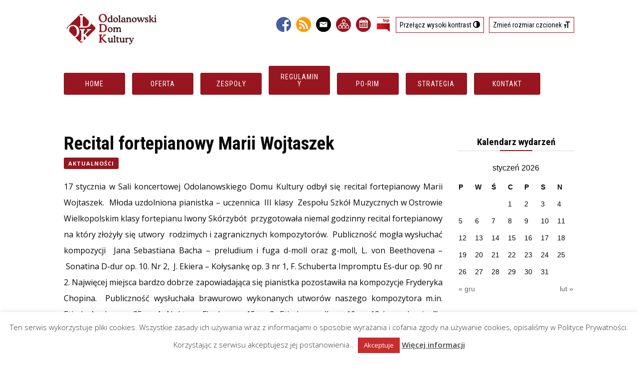

--- FILE ---
content_type: text/css
request_url: https://odk.odolanow.pl/wp-content/plugins/Divi-Ultimate-Plugin/css/main.css?ver=7.0.1.1
body_size: 16300
content:
/* ======================== */
/* Blurb Icon Alignment Bug */
/* ======================== */

.et_pb_blurb.et_pb_text_align_left .et_pb_blurb_content {
	text-align: left;
}
.et_pb_blurb.et_pb_text_align_right .et_pb_blurb_content {
	text-align: right;
}



/* =================================== */
/* Sidebar Module Normal Page Bug Fix */
/* ================================== */

.free-sidebar .et_pb_widget {
    float: none;
}



/* =================== */
/* Team Image Bug Fix */
/* ================== */

.et_pb_team_member_image {
	max-width: none!important;
}



/* ========================== */
/* Fix margin auto for custom width */
/* ========================= */

html.et-fb-root-ancestor .et_pb_text_align_center {
    margin: auto;
}



/* ======================== */
/* Show Background Image URL */
/* ======================= */

.et-fb-settings-option-inner-upload--previewable .et-fb-settings-option-input.et-fb-settings-option-upload {
    display: block!important;
    width: 100%!important;
    margin-top: 42px;
}
.et-fb-settings-option-inner-upload--previewable:after {
    margin: 0 0 4px;
    color: #32373c;
    font-size: .875rem;
    font-weight: 600;
    content: 'Background Image URL';
    position: absolute;
    bottom: 33px;
}



/* =========================== */
/* Hide Woo Cart For Slide In Menu */
/* ========================== */

.et_slide_menu_top { display: none!important; }



/* ============== */
/* Extra Line Bug Fix */
/* ============== */

html.et-fb-root-ancestor .et_pb_promo_description p br,
	html.et-fb-root-ancestor .et_pb_blurb p br,
		html.et-fb-root-ancestor .et_pb_promo_description .mce-content-body br,
			html.et-fb-root-ancestor .et_pb_blurb .mce-content-body br,
				html.et-fb-root-ancestor .et_pb_blurb .et_pb_blurb_description br {
    content: ''!important;
	display: block;
}



/* =========== */
/* Slider Bug Fix */
/* =========== */

.et_pb_slider .et_pb_slides .et_pb_empty_slide.et_pb_container {
    display: table!important;
}
.et_pb_slider .et_pb_slides .et_pb_empty_slide .et_pb_slider_container_inner {
    display: table-cell!important;
}

.et_pb_slider .et-pb-active-slide {
    display: block!important;
}


/* ============== */
/* Header Font Size */
/* ============== */

.free-header h1, .free-header h1 span,
  .free-header h2, .free-header h2 span,
    .free-header h3, .free-header h3 span,
      .free-header h4, .free-header h4 span {
    font-size: 33px;
    letter-spacing: 0;
}
.free-header-big h1, .free-header-big h1 span,
  .free-header-big h2, .free-header-big h2 span,
    .free-header-big h3, .free-header-big h3 span,
      .free-header-big h4, .free-header-big h4 span {
    font-size: 45px;
    letter-spacing: 0;
}
.free-header-small h1, .free-header-small h1 span,
  .free-header-small h2, .free-header-small h2 span,
    .free-header-small h3, .free-header-small h3 span,
      .free-header-small h4, .free-header-small h4 span {
    font-size: 24px;
    letter-spacing: 0;
}



/* ========== */
/* Main Colors */
/* ========== */

.free-header-border-bottom, .free-blog-list-1 .entry-title:before {
    background: #2e71f2;
}

.et_pb_blurb.free-square.free-hover:hover .et-pb-icon-circle {
    background: #2e71f2!important;
}

.et_pb_blurb.free-square.free-hover:hover .et-pb-icon-circle {
    border-color: #2e71f2!important;
}

.free-simple.free-icon-right.free-hover.et_pb_blurb_position_left:hover .et_pb_blurb_container h4,
    .free-simple.free-icon-right.free-hover.et_pb_blurb_position_left:hover .et_pb_main_blurb_image span,
        .free-blog-list-1 .post-meta:before {
    color: #2e71f2!important;
}

.free-header-top-text {
    color: #dda600;
}

.free-testimonial-slider-modern .et-pb-slider-arrows a:hover {
    background-color: #dda600!important;
}

.free-simple.free-icon-right.free-hover.et_pb_blurb_position_left:hover {
     background-color: #f9f9f9;
}

.free-social-dark.et_pb_social_media_follow li a.icon {
    border: 2px solid #b3ae8d!important;
}
.free-social-dark.et_pb_social_media_follow li a.icon:before {
    color: #b3ae8d!important;
}

.free-accordion-minus-color.et_pb_accordion .et_pb_toggle_open .et_pb_toggle_title:before {
    color: #333!important;
}

.free-process-grid-number-color h4:before {
    color: #f6d01d!important;
}



/* =========== */
/* Slide in Menu */
/* =========== */

.et_slide_in_menu_container .free-buy-now-menu {
    text-align: center;
    background: #151515;
    margin-top: 16px;
    margin-bottom: 30px;
    letter-spacing: 3px;
    padding: 0 12px;
}
.et_slide_in_menu_container .free-buy-now-menu a {
    color: #ffffff!important;
}

.free-logo-menu-slide-in {
    display: none!important;
}
.et_slide_in_menu_container .free-logo-menu-slide-in {
    margin-left: -40px;
    margin-right: -40px;
    margin-top: -28px;
    background: #151515;
    margin-bottom: 12px;
    display: block!important;
}
.et_slide_in_menu_container .free-logo-menu-slide-in a {
    padding: 22px 0!important;
}

.et_slide_in_menu_container .et_mobile_menu .free-logo-menu-slide-in a:hover {
    opacity: 1!important;
}

.et_slide_in_menu_container li li a {
    opacity: 0.92!important;
}
.et_mobile_menu li a:hover, .et_slide_in_menu_container li li a:hover  {
    opacity: 0.8!important;
}

.et_slide_in_menu_container .et_mobile_menu .menu-item-has-children > a {
    font-weight: bold!important;
}



/* ============ */
/* Widget Design */
/* ============ */

.widgettitle {
    background: #151515;
    color: #ffd200;
    padding: 7px 12px;
    font-weight: 700;
    text-transform: uppercase;
    font-size: 14px;
    margin-bottom: 14px;
}

.et_pb_widget li {
    border-bottom: 1px dotted #ccc;
    padding: 0 0 8px 0;
}

.et_pb_widget.widget_categories li.cat-item {
    text-align: right!important;
    color: #c3c3c3!important;
}
.et_pb_widget.widget_categories li.cat-item a {
    text-align: left!important;
    float: left!important;
}
.et_pb_widget.widget_categories li.cat-item:after {
	content: " ";
	display: block; 
	height: 0; 
	clear: both;
}

.et_pb_widget li.cat-item a:before {
    content: "";
    float: left;
    margin-top: 9px;
    margin-right: 12px;
    width: 6px;
    height: 6px;
    border: 1px solid #ffd200;
    border-radius: 50%;
    box-sizing: border-box;
}

html .et_pb_widget.widget_categories li.cat-item:last-child {
    margin-bottom: 0!important;
}



/* ================= */
/* Project Page Design */
/* ================= */

.et_main_title h1 {
    margin-right: 12px;
    font-weight: 700;
}
.et_main_title .et_project_categories a {
    background: #ffd200;
    color: #333;
    font-weight: 800;
    padding: 2px 8px;
    text-transform: uppercase;
    font-size: 13px;
}
.et_main_title .et_project_categories {
    top: -4px;
    position: relative;
    margin-top: 4px;
    margin-bottom: 8px;
    display: inline-block;
}
.nav-next a, .nav-previous a {
    color: #333!important;
    font-weight: 800;
    background: #ffd200;
    padding: 2px 8px;
}



/* ================= */
/* Blog Post Page Design */
/* ================= */

.et_post_meta_wrapper .entry-title {
    font-weight: 600;
}



/* =================== */
/* Comment Form Design */
/* =================== */

.comment-form .form-submit .et_pb_button {
    padding: 8px 21px!important;
}

.comment-reply-title {
    font-weight: 600;
}



/* =========== */
/* Footer Design */
/* =========== */

#main-footer .container {
    max-width: none;
    width: 100%;
}

#footer-widgets {
    max-width: 1140px;
    margin-left: auto;
    margin-right: auto;
    width: 80%;
}

#main-footer, #footer-bottom {
    padding: 0!important;
}

#footer-bottom .et-social-icons {
    float: none;
    text-align: center;
    padding: 0px 12px;
    background-color: #000;
	margin: 0;
}

#footer-bottom .et-social-icons li {
    padding-top: 50px;
    padding-bottom: 50px;
}

#footer-bottom .et-social-icons li:first-child {
    margin-left: 0;
}

#footer-info {
    float: none;
    margin: auto;
    text-align: center;
    padding: 34px 20px;
    letter-spacing: 2px;
}

#footer-info a {
    font-weight: bold!important;
}

@media screen and (min-width: 768px) {
    #footer-bottom .et-social-icons li {
        display: inline-block;
        margin-left: 50px;
    }
}



/* =================== */
/* WooCommerce Design */
/* =================== */

h1.entry-title.main_title, .woocommerce-products-header h1, .woocommerce div.product .product_title {
    font-weight: 600;
}

.woocommerce-message, .woocommerce-error, .woocommerce-info {
    text-transform: uppercase;
    font-weight: 800;
    font-size: 14px!important;
    margin-top: 12px;
    color: #151515!important;
}

.woocommerce span.onsale, .woocommerce-page span.onsale {
    background: #ffd200!important;
    color: #151515!important;
    text-transform: uppercase!important;
    font-weight: 800!important;
    font-size: 14px;
    border-radius: 100%!important;
    padding: 15px 10px!important;
    z-index: 4;
}
.woocommerce ul.products li.product .onsale, .woocommerce-page ul.products li.product .onsale {
    right: -20px!important;
    left: auto!important;
}

.woocommerce ul.products li.product a img, .woocommerce-page ul.products li.product a img {
    margin-bottom: 0!important;
}
.woocommerce ul.products li.product .et_shop_image, .woocommerce-page ul.products li.product .et_shop_image {
    margin-bottom: 12px!important;
}

.product .et_shop_image .et_overlay:before {
    display: none!important;
}

.product .et_shop_image .et_overlay {
    border: none!important;
    background-color: rgba(0,0,0,0.23)!important;
}

.product .et_shop_image {
    overflow: hidden!important;
}
.product .et_shop_image:hover img {
    transform: scale(1.1);
}
.product img, .product .et_shop_image .et_overlay {
    transition: 0.5s all ease;
}
.product .et_shop_image .et_overlay {
    z-index: 3;
}

.woocommerce ul.products li.product .woocommerce-loop-category__title, .woocommerce ul.products li.product .woocommerce-loop-product__title, .woocommerce ul.products li.product h3 {
    text-transform: uppercase;
    font-weight: 700;
    text-align: center;
    padding-left: 12px!important;
    padding-right: 12px!important;
}

.woocommerce ul.products li.product .price, .woocommerce-page ul.products li.product .price {
    text-align: center;
    padding-left: 12px!important;
    padding-right: 12px!important;
    padding-bottom: 15px!important;
}

.woocommerce .products .star-rating, .woocommerce-page .products .star-rating {
    margin-left: auto!important;
    margin-right: auto!important;
    margin-bottom: 5px!important;
}

.woocommerce ul.products li.product, .woocommerce-page ul.products li.product {
    border: 1px solid #dfe5e8;
}

html .woocommerce #respond input#submit, html .woocommerce-page #respond input#submit, html .woocommerce #content input.button, html .woocommerce-page #content input.button {
   background: #151515!important;
}

.woocommerce .widget_price_filter .ui-slider .ui-slider-range, .woocommerce .widget_price_filter .ui-slider .ui-slider-handle {
    background-color: #ffd200!important;
}
.woocommerce .widget_price_filter .price_slider_wrapper .ui-widget-content {
    background-color: #dedede!important;
}

html .et_pb_button_helper_class .et_pb_widget button.button,
    html .et_pb_button_helper_class .et_pb_widget a.button {
    color: #151515!important;
    background: #ffd200!important;
    border-color: #ffd200!important;
    font-size: 12.5px!important;
    font-weight: 800!important;
    text-transform: none!important;
    display: block!important;
    text-align: center!important;
}
.et_pb_button_helper_class .et_pb_widget button.button:after,
    .et_pb_button_helper_class .et_pb_widget a.button:after {
    font-size: 16px;
    line-height: 1.3em;
}

.woocommerce-product-search {
    position: relative;
}
.woocommerce-product-search label {
    display: none;
}
.woocommerce-product-search input[type="submit"], .woocommerce-product-search button[type="submit"] {
    position: absolute;
    top: 0;
    right: 0;
    width: 65px;
    color: #666 !important;
    text-transform: uppercase;
    border-top-left-radius: 0px;
    border-bottom-left-radius: 0px;
    border-top-right-radius: 3px;
    border-bottom-right-radius: 3px;
    background-color: #ddd;
    padding: 10px 5px;
    border: none!important;
    text-transform: none!important;
    font-size: 14px;
    cursor: pointer;
    margin-top: 0!important;
}
.woocommerce-product-search input.search-field {
    border: 1px solid #ddd;
    color: #666;
    height: 40px !important;
    line-height: normal !important;
    margin: 0;
    padding: 0.7em;
    width: 100%;
    border-radius: 3px;
    font-size: 13px;
}

.et_pb_widget .count {
    float: right;
}

.woocommerce ul.cart_list li img, .woocommerce ul.product_list_widget li img {
    width: 46px!important;
}

.woocommerce .woocommerce-error a.button, .woocommerce .woocommerce-info a.button, .woocommerce .woocommerce-message a.button {
    margin-bottom: -4px;
    margin-top: -4px;
    margin-left: 8px;
}

.woocommerce-error a, .woocommerce-message a, .woocommerce-info a {
    color: #fff !important;
    text-shadow: 0 1px 6px rgba(0, 0, 0, 0.25);
}

.woocommerce .quantity input.qty, .woocommerce-page .quantity input.qty, .woocommerce #content .quantity input.qty, .woocommerce-page #content .quantity input.qty, .woocommerce-cart table.cart td.actions .coupon .input-text {
    height: 36px!important;
    font-size: 16px!important;
}

.woocommerce form .form-row input.input-text, .woocommerce form .form-row textarea {
    padding: 8px 15px!important;
}

.woocommerce div.product p.price, .woocommerce-page div.product p.price {
     font-weight: 700!important;
}

.woocommerce-product-details__short-description {
     margin-top: 6px;
}



/* ===================== */
/* Widget Customizer Design */
/* ===================== */

/* Sidebar Style 1 */
.free-sidebar-style-1 #main-content .widgettitle {
	border-bottom: 1px solid #d7d7d7!important;
	padding-bottom: 7px!important;
	background: transparent!important;
	text-align: center!important;
	position: relative!important;
	margin-bottom: 18px!important;
	display: block!important;
	transform: skewX(0deg)!important;
}
.free-sidebar-style-1 #main-content .widgettitle:after {
	content: ''!important;
	height: 2px!important;
	width: 65px!important;
	display: block!important;
	margin: auto!important;
	position: absolute!important;
	bottom: -1px!important;
	left: 0!important;
	right: 0!important;
}
.free-sidebar-style-1 #main-content .et_pb_widget {
	margin-bottom: 42px!important;
}
.free-sidebar-style-1 #main-content .et_pb_widget:before {
	display: none!important;
}

/* Sidebar Style 1 - Divi Module */
.free-sidebar-style-1 #main-content .free-sidebar .free-header {
	border-bottom: 1px solid #d7d7d7!important;
	text-align: center!important;
	position: relative!important;
	display: block!important;
	margin-bottom: 31px!important;
}
.free-sidebar-style-1 #main-content .free-sidebar .free-header h2 {
	transform: skewX(0deg)!important;
	background: transparent!important;
	padding: 0 12px 7px 12px!important;
        border: none!important;
        margin-bottom: 0!important;
}
.free-sidebar-style-1 #main-content .free-sidebar .free-header:after {
	content: ''!important;
	height: 2px!important;
	width: 65px!important;
	display: block!important;
	margin: auto!important;
	position: absolute!important;
	bottom: -1px!important;
	left: 0!important;
	right: 0!important;
}
.free-sidebar-style-1 #main-content .free-sidebar .free-header:before {
	display: none!important;
}

/* Sidebar Style 2 */
.free-sidebar-style-2 #main-content .widgettitle {
	display: inline-block!important;
	transform: skewX(-15deg)!important;
	padding: 5px 13px 3px 13px!important;
	position: relative!important;
	text-align: left!important;
	margin-bottom: 18px!important;
	border: none!important;
}
.free-sidebar-style-2 #main-content .widgettitle:after {
	display: none!important;
}
.free-sidebar-style-2 #main-content .et_pb_widget:before {
	content: ''!important;
	background: #555!important;
	display: inline-block!important;
	position: absolute!important;
	left: 0!important;
	top: 15px!important;
	width: 100%!important;
	height: 1px!important;
	z-index: 0!important;
}
.free-sidebar-style-2 #main-content .et_pb_widget {
	position: relative!important;
	margin-bottom: 38px!important;
}

/* Sidebar Style 2 - Divi Module */
.free-sidebar-style-2 #main-content .free-sidebar .free-header {
	display: inline-block!important;
	transform: skewX(-15deg)!important;
	position: relative!important;
	text-align: left!important;
	margin-bottom: 31px!important;
	position: relative!important;
	border: none!important;
	display: block!important;
}
.free-sidebar-style-2 #main-content .free-sidebar .free-header:after {
	display: none!important;
}
.free-sidebar-style-2 #main-content .free-sidebar .free-header:before {
	content: ''!important;
	background: #555!important;
	display: inline-block!important;
	position: absolute!important;
	left: 0!important;
	top: 15px!important;
	width: 100%!important;
	height: 1px!important;
	z-index: 0!important;
}
.free-sidebar-style-2 #main-content .et_pb_widget.widget_search:before {
	display: none!important;
}
.free-sidebar-style-2 #main-content .free-sidebar .free-header h2 {
	padding: 5px 13px 3px 13px!important;
        border: none!important;
        margin-bottom: 0!important;
}



/* ========== */
/* Sticky Menu */
/* ========== */

.free-sticky-wrapper {
	position: relative;
	z-index: 99998;
}

html.et-fb-root-ancestor .free-du-plugin-header, html.et-fb-root-ancestor .free-du-plugin-footer {
	display: none!important;
}

@media screen and (max-width: 980px) {
    .free-sticky-wrapper {
        display: none!important;
    }
}



/* ======================== */
/* Custom Header & Navigation */
/* ======================== */
div[class^='dp_regular_menu__wrapper'], div[class*='dp_regular_menu__wrapper'] {
    min-height: 45px;
}
html.et-fb-root-ancestor .single-et_pb_layout .et-fb-modal__support-notice {
    display: none!important;
}
.dp_regular_menu.et_pb_fullwidth_menu .nav>li:not(.mega-menu).et-reverse-direction-nav li ul {
    left: auto!important;
}
.et-fb-settings-options li.dp_regular_menu {
	background-color: #ffd200!important;
    color: #151515!important;
}
html.et-fb-root-ancestor .fullwidth-menu.nav {
	z-index: 1;
}
.et_pb_pagebuilder_layout.single-post #page-container .free-du-plugin-header .et_pb_row {
	width: 80%;
}
.et_pb_fullwidth_menu .fullwidth-menu li li.menu-item-has-children>a:first-child:after {
    top: 6px;
    right: 17px;
}
.et_pb_fullwidth_menu .nav>li:not(.mega-menu) ul li, .et_pb_fullwidth_menu .nav>li:not(.mega-menu) ul a {
    width: 100%;
}

#page-container .dp_regular_menu:not(li) {
    margin-bottom: 0;
	z-index: -1;
}

.free-header-menu .free-search-container .et-search-field {
	padding-left: 18px;
}
.free-header-menu .free-search-container .free-search-close {
	right: 12px;
}

body.free-custom-header:not(.et-fb) {
	overflow-x: hidden;
}

@media screen and (max-width: 980px) {
	.dp_regular_menu {
		min-height: 81px;
		padding: 0 20px;
	}
}

.free-header-menu .fullwidth-menu {
    font-size: 0;
}

.free-du-plugin-header {
	position: relative;
	z-index: 99998;
}
.free-search-menu, .free-cart-menu, .free-search-container {
	display: none!important;
}
.free-header-menu .free-search-menu, .free-header-menu .free-cart-menu, .free-header-menu .free-search-container {
	display: inline-block!important;
}
.free-hide-search-cart .free-search-menu, .free-hide-search-cart .free-cart-menu, .free-hide-search-cart .free-search-container {
	display: none!important;
}
@media screen and (max-width: 980px) {
	.free-header-menu .free-search-menu, .free-header-menu .free-cart-menu, .free-header-menu .free-search-container {
		display: none!important;
	}
}
.free-header-menu .fullwidth-menu {
	display: inline-block;
	position: relative;
}
.free-header-menu.et_pb_fullwidth_menu nav>ul>li {
    transition: all 0.35s ease;
}
.free-header-menu .fullwidth-menu-nav>ul, .free-header-menu .fullwidth-menu-nav>ul>li,
	.et-db #et-boc .et_pb_fullwidth_menu.free-header-menu .fullwidth-menu-nav>ul {
    padding: 0!important;
}
.free-header-menu .fullwidth-menu-nav>ul>li>a {
    padding: 25px 20px!important;
	margin: 0!important;
}
.is-sticky>* {
    box-shadow: 0px 0px 42px rgba(0,0,0,0.15);
}
.is-sticky .free-sticky-no-shadow {
	box-shadow: none!important;
}

.free-logo-custom-header {
    position: absolute!important;
    top: 0;
    bottom: 0;
    left: 0;
    right: 0;
}
.free-logo-custom-header img {
    max-height: 42%;
    width: auto;
    height: auto;
    position: relative;
    top: 50%;
    transform: translateY(-50%);
}
.free-logo-custom-header .et_pb_image_wrap {
    height: 100%;
	width: 100%;
}

.free-cart-total {
	font-size: 0.7em;
	padding: 2px 4px;
	background-color: #e51b23;
	color: #fff;
	position: absolute;
	left: 1em;
	height: auto;
	border-radius: 100px;
	bottom: 1.05em;
	font-weight: 600;
}

.free-cart-menu span, .free-search-icon {
	font-size: 0.9999em;
}
.free-search-icon:before {
    position: relative;
    content: "\55";
    font-family: ETmodules!important;
    font-weight: 400;
    font-style: normal;
    font-variant: normal;
    -webkit-font-smoothing: antialiased;
    -moz-osx-font-smoothing: grayscale;
    line-height: 1;
    text-transform: none;
    speak: none;
}
span.free-search-close {
	display: block;
	position: absolute;
	z-index: 99999;
	top: 0;
	right: 0;
	bottom: 0;
	width: 30px;
	height: 30px;
	margin: auto;
	cursor: pointer;
}
span.free-search-close:after {
	display: inline-block;
	-webkit-box-sizing: border-box;
	-moz-box-sizing: border-box;
	box-sizing: border-box;
	font-family: "ETmodules";
	font-size: 32px;
	font-weight: normal;
	font-variant: normal;
	-webkit-font-smoothing: antialiased;
	line-height: 1;
	text-transform: none;
	content: "\4d";
	speak: none;
}
.free-search-outer .et-search-form input {
	left: 0;
	top: 0;
	width: 100%;
	font-weight: 700;
    text-transform: uppercase;
}
.et_pb_bg_layout_light span.free-search-close:after {
	color: #151515;
}
.et_pb_bg_layout_dark span.free-search-close:after {
	color: #fff;
}
.et_pb_bg_layout_light .free-search-outer .et-search-form input {
	color: #151515;
}
.et_pb_bg_layout_dark .free-search-outer .et-search-form input {
	color: #fff;
}
.et_pb_bg_layout_light .free-search-outer .et-search-form input::-webkit-input-placeholder {
	color: #151515!important;
}
.et_pb_bg_layout_light .free-search-outer .et-search-form input:-moz-placeholder { /* Firefox 18- */
	color: #151515!important;  
}
.et_pb_bg_layout_light .free-search-outer .et-search-form input::-moz-placeholder {  /* Firefox 19+ */
	color: #151515!important;  
}
.et_pb_bg_layout_light .free-search-outer .et-search-form input:-ms-input-placeholder {  
	color: #151515!important;  
}
.et_pb_bg_layout_dark .free-search-outer .et-search-form input::-webkit-input-placeholder {
	color: #fff!important;
}
.et_pb_bg_layout_dark .free-search-outer .et-search-form input:-moz-placeholder { /* Firefox 18- */
	color: #fff!important;  
}
.et_pb_bg_layout_dark .free-search-outer .et-search-form input::-moz-placeholder {  /* Firefox 19+ */
	color: #fff!important;  
}
.et_pb_bg_layout_dark .free-search-outer .et-search-form input:-ms-input-placeholder {  
	color: #fff!important;  
}
.free-search-outer .et-search-form {
	width: auto;
	left: 0;
	right: 30px;
}
.free-search-container {
	position: absolute!important; height: 0; top: 0; left: 0; right: 0; opacity: 0; pointer-events: none;
}
.free-header-menu.free-menu-hidden nav ul li {
	opacity: 0;
}
.free-header-menu.free-hide-search-cart.free-menu-hidden nav ul li {
	opacity: 1;
}
.free-header-menu .free-search-container.free-search-visible {
	opacity: 1; pointer-events: auto; height: 100%;
}

.free-menu-shortcode-float.et_pb_fullwidth_menu>.et_pb_row {
    float: left!important;
    width: auto!important;
}

.free-menu-padding-small .fullwidth-menu-nav>ul, .free-menu-padding-small .fullwidth-menu-nav>ul>li {
    padding: 0!important;
}
.free-menu-padding-small .fullwidth-menu-nav>ul>li>a {
    padding: 18px 15px!important;
}
.free-menu-padding-small.free-menu-style-1 .fullwidth-menu-nav>ul>li>a {
    padding: 18px 20px!important;
}
.free-menu-padding-small .fullwidth-menu-nav>ul>li>a:after, .free-header-menu .fullwidth-menu-nav>ul>li>a:after {
	position: relative!important;
    margin-left: 4px!important;
    top: 2px!important;
	line-height: 0px!important;
	display: inline-block!important;
    margin-right: -2px!important;
    font-size: 1em!important;
}

.free-search-container:before, .free-search-container:after {
	display: none!important;
}
.free-search-container {
	background: transparent!important;
}

.free-menu-hover-1 .free-header-menu nav>ul>li:after {
    content: '';
    display: block;
    width: 0;
    height: 3px;
    background: #e51b23;
    transition: width .35s;
	position: absolute;
    bottom: -3px;
	left: 0;
}
.free-menu-hover-1 .free-header-menu nav>ul>li:hover:after {
    width: 100%;
}

.free-menu-hover-2 .free-header-menu nav>ul>li:not(.free-search-container) {
	-webkit-transform: perspective(1px) translateZ(0);
	transform: perspective(1px) translateZ(0);
}
.free-menu-hover-2 .free-header-menu nav>ul>li:before {
	content: "";
	position: absolute;
	z-index: -1;
	top: 0;
	bottom: 0;
	left: 0;
	right: -1px;
	background: #e51b23;
	-webkit-transform: scaleX(0);
	transform: scaleX(0);
	-webkit-transform-origin: 50%;
	transform-origin: 50%;
	-webkit-transition-property: transform;
	transition-property: transform;
	-webkit-transition-duration: 0.3s;
	transition-duration: 0.3s;
	-webkit-transition-timing-function: ease-out;
	transition-timing-function: ease-out;
}
.free-menu-hover-2 .free-header-menu nav>ul>li:hover:before {
	-webkit-transform: scaleX(1);
	transform: scaleX(1);
}
.free-menu-hover-2 .free-header-menu nav>ul>li:hover>a {
	color: #fff!important;
	opacity: 1!important;
}
.free-menu-hover-3 .free-header-menu nav>ul>li:hover {
	background-color: #e51b23;
}
.free-menu-hover-3 .free-header-menu nav>ul>li:hover>a {
	color: #fff!important;
	opacity: 1!important;
}

.free-search-container, .free-search-container .free-search-outer, .free-search-container .et-search-form, .free-search-container .et-search-form input {
	height: auto!important;
}
.free-search-container {
	bottom: 0;
	transform: translateY(-50%);
}
.free-search-container.free-search-visible {
	transform: translateY(0%);
}


/* ========== */
/* Menu Style 1*/
/* ========== */

.free-menu-style-1 .fullwidth-menu {
    font-size: 0;
}
.free-menu-style-1 .fullwidth-menu-nav>ul>li:first-child>a:before {
    display: none!important;
} 
.free-menu-style-1 .fullwidth-menu-nav>ul>li>a:before {
    content: '';
    position: absolute!important;
    left: 0;
    top: 50%;
    height: 27px;
    width: 1px;
    margin: -14.5px 0 0;
    background: rgba(255,255,255,.25);
} 
.free-menu-style-1.free-light .fullwidth-menu-nav>ul>li>a:before {
    background: rgba(0,0,0,0.15);
}



/* ============= */
/* Mega Menu Fix */
/* ============= */

.free-mega-menu .free-header-menu .fullwidth-menu {
    position: static;
}
.free-mega-menu .free-header-menu.et_pb_fullwidth_menu .fullwidth-menu-nav>ul>li.mega-menu>ul {
    top: auto;
}
.free-mega-menu .free-header-menu .fullwidth-menu-nav li.mega-menu li>a {
    width: 100%!important;
}
.free-mega-menu .free-header-menu .fullwidth-menu-nav li.mega-menu>ul>li>ul>li,
	.free-mega-menu .free-header-menu .fullwidth-menu-nav li.mega-menu>ul>li>ul {
	width: 100%!important;
}



/* ========== */
/* Custom Footer*/
/* ========== */
.free-footer-style-1 .free-footer-header .et_pb_module_header:after {
    content: '';
    width: 0px;
    height: 0px;
    border-top: 7px solid transparent;
    border-bottom: 7px solid transparent;
    border-right: 7px solid #e51b23;
    display: inline-block;
    transform: rotate(-45deg);
    top: 5px;
    position: relative;
    margin-left: 10px;
}

#page-container .free-blog-list-3.et_pb_blog_grid .column, #page-container .free-blog-list-3 .et_pb_blog_grid .column {
    margin-bottom: 0!important;
}

#page-container .et_pb_section .et_pb_column .et_pb_module.et_pb_blog_grid_wrapper {
    margin-bottom: 0;
}

body.et-fb.free-footer-reveal #main-content {
	box-shadow: none!important;
}

html:not(.et-fb-root-ancestor) #page-container {
	overflow-y: visible!important;
	overflow-x: hidden!important;
}

/* ================= */
/* Archive CSS START */
/* ================= */

/* ----------------------------------------------------------- */
/* Replace et_pb_blog_grid CSS to free-archive-blog-individual */
/* ----------------------------------------------------------- */
.free-archive-blog-individual {
	position: relative;
}

.free-archive-blog-individual .et_pb_post {
	padding: 19px;
	border: 1px solid #d8d8d8;
	background-color: #fff;
	word-wrap: break-word;
}

.free-archive-blog-individual .et_pb_image_container {
	position: relative;
}

.free-archive-blog-individual .et_main_video_container,
	.free-archive-blog-individual .et_audio_content,
		.free-archive-blog-individual .et_pb_post .et_pb_slider {
	margin: -20px -20px 29px;
}

.free-archive-blog-individual .et_pb_image_container img {
	min-width: 100%;
	max-width: 100%;
	height: auto;
}

.free-archive-blog-individual .et_pb_no_thumb h2,
.free-archive-blog-individual .et_pb_no_thumb .entry-title {
	margin-top: 0;
}

.free-archive-blog-individual .et_audio_content {
	margin-bottom: 0;
}

.free-archive-blog-individual h2 {
	font-size: 18px;
}

.free-archive-blog-individual .et_main_video_overlay:hover:before {
	background: rgba(0, 0, 0, 0.6);
}

.free-archive-blog-individual .et_audio_content h2 {
	margin-top: 0;
	margin-bottom: 9px;
}
.free-archive-blog-individual .et_quote_content {
	padding: 35px 30px 32px;
}
.free-archive-blog-individual .et_link_content,
	.free-archive-blog-individual .et_audio_content {
	padding: 35px 20px;
}
.free-archive-blog-individual .et_quote_content blockquote p,
	.free-archive-blog-individual .et_link_content h2,
		.free-archive-blog-individual .et_audio_content h2 {
	font-size: 18px;
	line-height: 26px;
}
.free-archive-blog-individual .et_quote_content blockquote cite,
	.free-archive-blog-individual .et_link_content a.et_link_main_url {
	font-size: 14px;
}
.free-archive-blog-individual .et_link_content {
	margin: -20px -20px 19px;
}

.free-archive-blog-individual .et_quote_content {
	margin: -20px -20px 19px;
}
.free-archive-blog-individual .et_audio_content {
	margin-bottom: 19px;
}
.free-archive-blog-individual .et_audio_container .mejs-container .mejs-controls .mejs-time span {
	font-size: 14px;
}
.et_pb_row .free-archive-blog-individual .et_pb_post .et_pb_slide {
	min-height: 180px;
}
@media screen and (min-width: 981px) and (max-width: 1100px) {
	.free-archive-blog-individual .et_quote_content {
		padding: 35px 25px 32px;
	}
	.free-archive-blog-individual .et_pb_post .et_pb_slide {
		min-height: 155px;
	}
}
@media screen and (max-width: 980px) {
	.free-archive-blog-individual .et_audio_container .mejs-container .mejs-controls .mejs-time span {
		font-size: 18px;
	}
}
@media screen and (min-width: 768px) and (max-width: 980px) {
	.free-archive-blog-individual .et_quote_content {
		padding: 35px 30px !important;
	}
	.free-archive-blog-individual .et_quote_content blockquote p {
		font-size: 20px !important;
		line-height: 26px !important;
	}
	.free-archive-blog-individual .et_quote_content blockquote cite {
		font-size: 14px !important;
	}
	.free-archive-blog-individual .et_link_content h2 {
		font-size: 20px !important;
		line-height: 26px !important;
	}

	.free-archive-blog-individual .et_link_content a.et_link_main_url {
		font-size: 14px !important;
	}
	.free-archive-blog-individual > .et_pb_gallery_post_type > .et_pb_slides > .et_pb_post .et_pb_slide {
		min-height: 182px !important;
	}
	.free-archive-blog-individual .et_audio_content h2 {
		font-size: 20px !important;
		line-height: 26px !important;
	}
}
@media screen and (max-width: 767px) {
	.free-archive-blog-individual .et_quote_content {
		padding: 35px 30px !important;
	}
	.free-archive-blog-individual .et_quote_content blockquote p {
		font-size: 20px !important;
		line-height: 26px !important;
	}
	.free-archive-blog-individual .et_quote_content blockquote cite {
		font-size: 14px !important;
	}
	.free-archive-blog-individual .et_pb_post > .et_pb_gallery_post_type > .et_pb_slides > .et_pb_slide {
		min-height: 222px !important;
	}
}
@media screen and (max-width: 479px) {
	.free-archive-blog-individual h2 {
		padding-bottom: 0;
		font-size: 16px;
	}
	.free-archive-blog-individual .et_pb_post.format-quote > *,
	.free-archive-blog-individual .et_pb_post.format-link > *,
	.free-archive-blog-individual .et_main_video_container,
	.free-archive-blog-individual .et_audio_content,
	.free-archive-blog-individual .et_pb_post .et_pb_slider {
		display: block;
	}

	.free-archive-blog-individual .et_pb_post > .et_pb_image_container,
	.free-archive-blog-individual .et_pb_post > h2,
	.free-archive-blog-individual .et_pb_post > .post-meta {
		display: block;
	}

	.free-archive-blog-individual .et_pb_post .post-meta {
		display: block !important;
		padding: 0;
	}
	.free-archive-blog-individual .et_quote_content,
	.free-archive-blog-individual .et_link_content {
		padding: 35px 20px !important;
	}
	.free-archive-blog-individual > .et_pb_gallery_post_type > .et_pb_slides > .et_pb_post .et_pb_slide {
		min-height: 156px !important;
	}
}


/* --------------------------------------------- */
/* Archive Text Color With Main Color Background */
/* --------------------------------------------- */
.free-archive-blog-text-secondary-color-light .free-archive-blog .free-text-secondary-color,
	.free-archive-blog-text-secondary-color-light .free-archive-blog .free-text-category-secondary-color a {
	color: #fff!important;
}
.free-archive-blog-text-secondary-color-dark .free-archive-blog .free-text-secondary-color,
	.free-archive-blog-text-secondary-color-dark .free-archive-blog .free-text-category-secondary-color a {
	color: #151515!important;
}

.free-archive-blog-text-secondary-color-light.free-archive-blog-pagination-style-1 .free-archive-blog-pagination li.active a,
	.free-archive-blog-text-secondary-color-light.free-archive-blog-pagination-style-2 .free-archive-blog-pagination li.active a,
		.free-archive-blog-text-secondary-color-light.free-archive-blog-pagination-style-3 .free-archive-blog-pagination li.active a,
			.free-archive-blog-text-secondary-color-light.free-archive-blog-pagination-style-4 .free-archive-blog-pagination .free-next-link-wrapper a,
				.free-archive-blog-text-secondary-color-light.free-archive-blog-pagination-style-5 .free-archive-blog-pagination .free-next-link-wrapper a {
	color: #fff!important;
}
.free-archive-blog-text-secondary-color-dark.free-archive-blog-pagination-style-1 .free-archive-blog-pagination li.active a,
	.free-archive-blog-text-secondary-color-dark.free-archive-blog-pagination-style-2 .free-archive-blog-pagination li.active a,
		.free-archive-blog-text-secondary-color-dark.free-archive-blog-pagination-style-3 .free-archive-blog-pagination li.active a,
			.free-archive-blog-text-secondary-color-dark.free-archive-blog-pagination-style-4 .free-archive-blog-pagination .free-next-link-wrapper a,
				.free-archive-blog-text-secondary-color-dark.free-archive-blog-pagination-style-5 .free-archive-blog-pagination .free-next-link-wrapper a,
					.free-archive-blog-text-secondary-color-dark .free-archive-blog .free-text-main-color {
	color: #151515!important;
}

/* ------------ */
/* Archive Blog */
/* ------------ */
#main-content.free-archive-wrapper .entry {
	margin-bottom: 50px;
}
#main-content .free-archive-blog .et_pb_post .post-meta {
	padding-bottom: 15px;
}
#main-content .free-archive-blog .free-archive-blog-individual .et_pb_post .post-meta {
	padding-bottom: 8px;
}
#main-content .free-archive-blog .free-blog-list-2 .et_pb_post .post-meta {
	padding-bottom: 0;
}
#main-content .free-archive-blog .et_pb_post .entry-title {
	padding-bottom: 10px;
}
#main-content .free-archive-blog .free-blog-list-2 .et_pb_post .entry-title {
	padding-bottom: 6px;
}
#main-content .free-archive-blog .et_pb_post .post-meta, #main-content .free-archive-blog .et_pb_post .post-meta span, #main-content .free-archive-blog .et_pb_post .post-meta a {
    line-height: 1.4em!important;
}


/* ------------------- */
/* Archive Breadcrumbs */
/* ------------------- */
.free-breadcrumbs-sep:before {
    content: '/';
    font-size: 0.8em;
    position: relative;
    top: -1px;
    padding: 0 3px;
    opacity: 0.5;
}

html.et-fb-root-ancestor .free-breadcrumbs-text-module p {
	padding-bottom: 0;
}



/* --------------- */
/* Archive Sidebar */
/* --------------- */
@media screen and (min-width: 1425px) {
	.free-archive-wrapper #sidebar {
		padding-top: 28px;
	}
}
@media screen and (min-width: 981px) {
	.free-archive-wrapper #sidebar {
		padding-top: 2%;
		padding-bottom: 2%;
	}
}

.free-no-sidebar:before {
	display: none!important;
}


/* ----------------------- */
/* Archive Blog Pagination */
/* ----------------------- */

/* General Blog Pagination Design */
.free-archive-blog-pagination {
	padding-bottom: 36px;
}
.free-archive-blog-pagination .free-archive-blog-pages {
	font-size: 14px;
    margin-right: 12px;
	color: #888;
	margin-bottom: 12px;
    display: inline-block;
}
.free-archive-blog-pagination li a:hover {
    opacity: 0.8;
}
.free-archive-blog-pagination li a, .free-archive-blog-pagination li .free-excess {
    font-size: 14px;
    color: #151515;
    font-weight: 600;
	line-height: 1;
	display: block;
}
.free-archive-blog-pagination li.active {
	pointer-events: none;
}
.free-archive-blog-pagination ul {
    display: inline-block;
    padding: 0!important;
    font-size: 0;
}
.free-archive-blog-pagination li {
    list-style: none;
    display: inline-block;
	line-height: 1;
	position: relative;
}

/* Blog Pagination Style 1 */
.free-archive-blog-pagination-style-1 .free-archive-blog-pagination li {
	margin: 0 1px;
}
.free-archive-blog-pagination-style-1 .free-archive-blog-pagination li a, .free-archive-blog-pagination-style-1 .free-archive-blog-pagination li .free-excess {
    padding: 8px 11px;
}
.free-archive-blog-pagination-style-1 .free-archive-blog-pagination li.active {
    border-radius: 100px;
}

/* Blog Pagination Style 2 */
.free-archive-blog-pagination-style-2 .free-archive-blog-pagination li {
	margin: 2px;
	background: #efefef;
	border-bottom: 2px solid #ffd200;
}
.free-archive-blog-pagination-style-2 .free-archive-blog-pagination li a, .free-archive-blog-pagination-style-2 .free-archive-blog-pagination li .free-excess {
    padding: 9px 12px;
}
.free-archive-blog-pagination-style-2 .free-archive-blog-pagination li.active a {
    color: #fff;
}

/* Blog Pagination Style 3 */
.free-archive-blog-pagination-style-3 .free-archive-blog-pagination li {
	margin: 3px;
	border: 1px solid  rgba(0,0,0,0.12);
	border-radius: 100px;
}
.free-archive-blog-pagination-style-3 .free-archive-blog-pagination li a, .free-archive-blog-pagination-style-3 .free-archive-blog-pagination li .free-excess {
    padding: 9px 21px;
}
.free-archive-blog-pagination-style-3 .free-archive-blog-pagination li.active a {
    color: #fff;
}

/* Blog Pagination Style 4 */
.free-archive-blog-pagination-style-4 .free-archive-blog-pagination li {
	margin: 2px 8px;
	border-bottom: 3px solid #eaeaea;
}
.free-archive-blog-pagination-style-4 .free-archive-blog-pagination li a, .free-archive-blog-pagination-style-4 .free-archive-blog-pagination li .free-excess {
    padding: 11px 8px;
	font-weight: 400;
}
.free-archive-blog-pagination-style-4 .free-archive-blog-pagination li.active a, .free-archive-blog-pagination-style-4 .free-archive-blog-pagination li.active .free-excess {
	font-weight: 700;
}
.free-archive-blog-pagination-style-4 .free-archive-blog-pagination .free-previous-link-wrapper, .free-archive-blog-pagination-style-4 .free-archive-blog-pagination .free-next-link-wrapper {
	border: none;
    border-radius: 100px;
    position: relative;
    top: 2px;
}
.free-archive-blog-pagination-style-4 .free-archive-blog-pagination .free-previous-link-wrapper a, .free-archive-blog-pagination-style-4 .free-archive-blog-pagination .free-next-link-wrapper a {
    padding: 8px 12px;
    color: #fff;
}
.free-archive-blog-pagination-style-4 .free-archive-blog-pagination .free-previous-link-wrapper {
    background: #eaeaea;
}
.free-archive-blog-pagination-style-4 .free-archive-blog-pagination .free-previous-link-wrapper a {
	color: #151515;
}

/* Blog Pagination Style 5 */
.free-archive-blog-pagination-style-5 .free-archive-blog-pagination li {
	margin: 2px 0px;
	border-bottom: 3px solid #eaeaea;
}
.free-archive-blog-pagination-style-5 .free-archive-blog-pagination li a, .free-archive-blog-pagination-style-5 .free-archive-blog-pagination li .free-excess {
    padding: 11px 14px;
	font-weight: 400;
}
.free-archive-blog-pagination-style-5 .free-archive-blog-pagination li.active a, .free-archive-blog-pagination-style-5 .free-archive-blog-pagination li.active .free-excess {
	font-weight: 700;
}
.free-archive-blog-pagination-style-5 .free-archive-blog-pagination .free-previous-link-wrapper, .free-archive-blog-pagination-style-5 .free-archive-blog-pagination .free-next-link-wrapper {
	border: none;
    border-radius: 100px;
    position: relative;
    top: 2px;
}
.free-archive-blog-pagination-style-5 .free-archive-blog-pagination .free-previous-link-wrapper a, .free-archive-blog-pagination-style-5 .free-archive-blog-pagination .free-next-link-wrapper a {
    padding: 8px 12px;
    color: #fff;
}
.free-archive-blog-pagination-style-5 .free-archive-blog-pagination .free-previous-link-wrapper {
    background: #eaeaea;
	margin-right: 12px;
}
.free-archive-blog-pagination-style-5 .free-archive-blog-pagination .free-previous-link-wrapper a {
	color: #151515;
}
.free-archive-blog-pagination-style-5 .free-archive-blog-pagination .free-next-link-wrapper {
	margin-left: 12px;
}
.free-archive-blog-pagination-style-5 .free-archive-blog-pagination li.active:after {
	content: '';
    width: 0px;
    height: 0px;
    border: 4px solid #ffd200;
    border-radius: 100px;
    display: inline-block;
    transform: rotate(90deg);
    bottom: -6px;
    position: absolute;
    left: 14px;
}
.free-archive-blog-pagination-style-5 .free-archive-blog-pagination .free-archive-blog-pages {
    margin-right: 20px;
}

/* =============== */
/* Archive CSS END */
/* =============== */

/* ============ */
/* Miscellaneous */
/* ============ */
html:not(.et_fb_preview_active--wireframe_preview):not(.et-fb-preview--wireframe) .free-header-overlap .et_pb_row {
    position: absolute!important;
    width: 80%!important;
    left: 0!important;
    right: 0!important;
	z-index: 1!important;
	transition: all 0.3s ease;
}
html:not(.et_fb_preview_active--wireframe_preview):not(.et-fb-preview--wireframe) .free-header-overlap .is-sticky .et_pb_row {
    position: fixed!important;
    margin-top: 0!important;
}
html:not(.et_fb_preview_active--wireframe_preview):not(.et-fb-preview--wireframe) .free-header-overlap .free-sticky-wrapper {
    height: 0!important;
}
.free-button-float-left .et_pb_button_module_wrapper {
	float: left;
}
.free-button-float-right .et_pb_button_module_wrapper {
	float: right;
}
#main-content {
    overflow: hidden!important;
	width: 100%;
}
html.et-fb-root-ancestor #main-content {
	overflow: visible!important;
}
html.et-fb-root-ancestor #main-content>.et_pb_post {
    margin: 0;
}

@media screen and (max-width: 620px) {
    .et_pb_gutters1 .et_pb_row_4col > .et_pb_column.et_pb_column_1_4, .et_pb_gutters1 .et_pb_row_1-4_1-4_1-2 > .et_pb_column.et_pb_column_1_4, .et_pb_gutters1 .et_pb_row_1-2_1-4_1-4 > .et_pb_column.et_pb_column_1_4, .et_pb_gutters1 .et_pb_row_1-4_1-4 .et_pb_column.et_pb_column_1_4, .et_pb_gutters1.et_pb_row_4col > .et_pb_column.et_pb_column_1_4, .et_pb_gutters1.et_pb_row_1-4_1-4_1-2 > .et_pb_column.et_pb_column_1_4, .et_pb_gutters1.et_pb_row_1-2_1-4_1-4 > .et_pb_column.et_pb_column_1_4, .et_pb_gutters1.et_pb_row_1-4_1-4 .et_pb_column.et_pb_column_1_4 {
        width: 100% !important;
    }
}

@media screen and (max-width: 1460px) and (min-width: 981px) {
    .free-grid-padding-smaller {
        padding-left: 36px!important;
        padding-right: 36px!important;
    }
}

.container, .et_pb_row, .et_pb_slider .et_pb_container, .et_pb_fullwidth_section .et_pb_title_container, .et_pb_fullwidth_section 
    .et_pb_title_featured_container, .et_pb_fullwidth_header:not(.et_pb_fullscreen) .et_pb_fullwidth_header_container,
        .single.et_pb_pagebuilder_layout.et_full_width_page .et_post_meta_wrapper {
    max-width: 1140px;
}

html.et-fb-root-ancestor .free-admin-disable {
    pointer-events: none!important;
}

html.et-fb-root-ancestor #page-container {
    min-height: 100vh;
	overflow-y: visible;
}

html.et-fb-root-ancestor .free-custom-footer article {
	padding-bottom: 100px;
}

html.et-fb-root-ancestor .free-visual-overflow-hidden {
    overflow: hidden!important;
}

html.et-fb-root-ancestor .free-visual-margin-bottom-zero {
    margin-bottom: 0!important;
}

html.et_fb_preview_active--responsive_preview.et_fb_preview_active--responsive_preview--tablet_preview .free-overlay-slant:before, html.et_fb_preview_active--responsive_preview.et_fb_preview_active--responsive_preview--tablet_preview .free-overlay-slant:after,
	html.et-fb-preview--tablet .free-overlay-slant:before, html.et-fb-preview--tablet .free-overlay-slant:after {
        border-width: 0 0 163px 812px!important;
}
html.et_fb_preview_active--responsive_preview.et_fb_preview_active--responsive_preview--phone_preview .free-overlay-slant:before, html.et_fb_preview_active--responsive_preview.et_fb_preview_active--responsive_preview--phone_preview .free-overlay-slant:after,
	html.et-fb-preview--phone .free-overlay-slant:before, html.et-fb-preview--phone .free-overlay-slant:after {
        border-width: 0 0 103px 518px!important;
}

html.et_fb_preview_active--responsive_preview .free-number-horizontal.et_pb_number_counter .percent,
	html.et-fb-preview--tablet .free-number-horizontal.et_pb_number_counter .percent,
		html.et-fb-preview--phone .free-number-horizontal.et_pb_number_counter .percent {
        float: none!important;
        padding-right: 0!important;
        margin-bottom: 0!important;
}
html.et_fb_preview_active--responsive_preview .free-number-horizontal.et_pb_number_counter .title,
	html.et-fb-preview--tablet .free-number-horizontal.et_pb_number_counter .title,
		html.et-fb-preview--phone .free-number-horizontal.et_pb_number_counter .title {
        padding-top: 20px!important;
        text-align: center!important;
}
html.et_fb_preview_active--responsive_preview .free-number-horizontal.et_pb_number_counter,
	html.et-fb-preview--tablet .free-number-horizontal.et_pb_number_counter,
		html.et-fb-preview--phone .free-number-horizontal.et_pb_number_counter {
        min-height: 0!important;
}

html.et_fb_preview_active--responsive_preview .free-background-image-full.et_pb_text:only-child, html.et_fb_preview_active--responsive_preview .free-background-image-full.et_pb_text.free-background-overlay, html.et_fb_preview_active--responsive_preview .free-background-image-full.et_pb_text.et-first-child.et-last-child,
	html.et-fb-preview--tablet .free-background-image-full.et_pb_text:only-child, html.et-fb-preview--phone .free-background-image-full.et_pb_text:only-child,
		html.et-fb-preview--tablet .free-background-image-full.et_pb_text.free-background-overlay, html.et-fb-preview--phone .free-background-image-full.et_pb_text.free-background-overlay,
			html.et-fb-preview--tablet .free-background-image-full.et_pb_text.et-first-child.et-last-child, html.et-fb-preview--phone .free-background-image-full.et_pb_text.et-first-child.et-last-child {
        top: auto!important;
        bottom: auto!important;
        left: auto!important;
        right: auto!important;
        position: relative!important;
}
html.et_fb_preview_active--responsive_preview .et_pb_section_parallax.et_pb_column .et_pb_module.et_pb_text.free-background-image-full.et_pb_text,
	html.et-fb-preview--tablet .et_pb_section_parallax.et_pb_column .et_pb_module.et_pb_text.free-background-image-full.et_pb_text,
		html.et-fb-preview--phone .et_pb_section_parallax.et_pb_column .et_pb_module.et_pb_text.free-background-image-full.et_pb_text {
        position: relative!important;
}
html.et_fb_preview_active--responsive_preview--tablet_preview .et_pb_row_4col>.et_pb_column.et_pb_column_1_4 .free-background-image-full.et_pb_text:only-child,
    html.et_fb_preview_active--responsive_preview--tablet_preview .et_pb_row_4col>.et_pb_column.et_pb_column_1_4 .free-background-image-full.et_pb_text.free-background-overlay,
        html.et_fb_preview_active--responsive_preview--tablet_preview .et_pb_row_4col>.et_pb_column.et_pb_column_1_4 .free-background-image-full.et_pb_text.et-first-child.et-last-child,
			html.et-fb-preview--tablet .et_pb_row_4col>.et_pb_column.et_pb_column_1_4 .free-background-image-full.et_pb_text:only-child,
				html.et-fb-preview--tablet .et_pb_row_4col>.et_pb_column.et_pb_column_1_4 .free-background-image-full.et_pb_text.free-background-overlay,
					html.et-fb-preview--tablet .et_pb_row_4col>.et_pb_column.et_pb_column_1_4 .free-background-image-full.et_pb_text.et-first-child.et-last-child {
        top: 0!important;
        bottom: 0!important;
        left: 0!important;
        right: 0!important;
        position: absolute!important;
}
html.et_fb_preview_active--responsive_preview--tablet_preview .et_pb_row_4col>.et_pb_column.et_pb_column_1_4.et_pb_section_parallax .et_pb_module.et_pb_text.free-background-image-full.et_pb_text,
	html.et-fb-preview--tablet .et_pb_row_4col>.et_pb_column.et_pb_column_1_4.et_pb_section_parallax .et_pb_module.et_pb_text.free-background-image-full.et_pb_text {
        position: absolute!important;
}

html.et_fb_preview_active--responsive_preview .free-lawyer-big-header.et_pb_section,
	html.et-fb-preview--tablet .free-lawyer-big-header.et_pb_section,
		html.et-fb-preview--phone .free-lawyer-big-header.et_pb_section {
       padding-top: 0!important;
       padding-bottom: 0!important;
}

html.et_fb_preview_active--responsive_preview .et_pb_column .et_pb_pricing_1 .et_pb_pricing_table,
	html.et-fb-preview--tablet .et_pb_column .et_pb_pricing_1 .et_pb_pricing_table,
		html.et-fb-preview--phone .et_pb_column .et_pb_pricing_1 .et_pb_pricing_table {
    width: 100%!important;
}
html.et_fb_preview_active--responsive_preview .free-pricing-featured-scale .et_pb_featured_table,
	html.et-fb-preview--tablet .free-pricing-featured-scale .et_pb_featured_table,
		html.et-fb-preview--phone .free-pricing-featured-scale .et_pb_featured_table {
    transform: scale(1)!important;
}
html.et_fb_preview_active--responsive_preview .free-team-style-1.et_pb_team_member .et_pb_team_member_image,
	html.et-fb-preview--tablet .free-team-style-1.et_pb_team_member .et_pb_team_member_image,
		html.et-fb-preview--phone .free-team-style-1.et_pb_team_member .et_pb_team_member_image {
    height: auto!important;
}
html.et_fb_preview_active--responsive_preview .et_pb_row .et_pb_column.et-last-child,
	html.et-fb-preview--tablet .et_pb_row .et_pb_column.et-last-child,
		html.et-fb-preview--phone .et_pb_row .et_pb_column.et-last-child {
    margin-bottom: 0;
}
html.et_fb_preview_active--responsive_preview .et_pb_text_align_right, html.et_fb_preview_active--responsive_preview .et_pb_button_alignment_right,
	html.et-fb-preview--tablet .et_pb_text_align_right,	html.et-fb-preview--phone .et_pb_text_align_right,
			html.et-fb-preview--tablet .et_pb_button_alignment_right, html.et-fb-preview--phone .et_pb_button_alignment_right {
    text-align: left!important;
}
html.et_fb_preview_active--responsive_preview .free-mobile-center,
	html.et-fb-preview--tablet .free-mobile-center,
		html.et-fb-preview--phone .free-mobile-center {
    text-align: center!important;
}
html.et_fb_preview_active--responsive_preview .free-slider-mobile-center .et_pb_slide .et_pb_slide_description,
	html.et-fb-preview--tablet .free-slider-mobile-center .et_pb_slide .et_pb_slide_description,
		html.et-fb-preview--phone .free-slider-mobile-center .et_pb_slide .et_pb_slide_description {
    text-align: center!important;
}
html.et_fb_preview_active--responsive_preview #page-container .free-mobile-margin-auto,
	html.et-fb-preview--tablet #page-container .free-mobile-margin-auto,
		html.et-fb-preview--phone #page-container .free-mobile-margin-auto {
    margin-left: auto!important;
    margin-right: auto!important;
}
html.et_fb_preview_active--responsive_preview .free-mobile-left,
	html.et-fb-preview--tablet .free-mobile-left,
		html.et-fb-preview--phone .free-mobile-left {
    text-align: left!important;
}
html.et_fb_preview_active--responsive_preview .free-mobile-button-left .et_pb_button_module_wrapper,
	html.et-fb-preview--tablet .free-mobile-button-left .et_pb_button_module_wrapper,
		html.et-fb-preview--phone .free-mobile-button-left .et_pb_button_module_wrapper {
    text-align: left!important;
}
html.et_fb_preview_active--responsive_preview .free-mobile-margin-bottom-zero,
	html.et-fb-preview--tablet .free-mobile-margin-bottom-zero,
		html.et-fb-preview--phone .free-mobile-margin-bottom-zero {
    margin-bottom: 0!important;
}
html.et_fb_preview_active--responsive_preview .free-background-resize-mobile:after,
	html.et-fb-preview--tablet .free-background-resize-mobile:after,
		html.et-fb-preview--phone .free-background-resize-mobile:after {
    background-size: cover!important;
    margin-left: -300px!important;
    margin-top: 0px!important;
}
html.et_fb_preview_active--responsive_preview .free-background-overlay-mobile:before,
	html.et-fb-preview--tablet .free-background-overlay-mobile:before,
		html.et-fb-preview--phone .free-background-overlay-mobile:before {
      position: absolute;
      content:" ";
      top:0;
      left:0;
      width:100%;
      height:100%;
      display: block;
      z-index:0;
      background-color: rgba(0,0,0,0.65);
}
html.et_fb_preview_active--responsive_preview .free-desktop-opacity-zero,
	html.et-fb-preview--tablet .free-desktop-opacity-zero,
		html.et-fb-preview--phone .free-desktop-opacity-zero {
    opacity: 1!important;
}
html.et_fb_preview_active--responsive_preview .free-image-right,
	html.et-fb-preview--tablet .free-image-right,
		html.et-fb-preview--phone .free-image-right {
    right: auto;
    position: relative!important;
    height: inherit;
}
html.et_fb_preview_active--responsive_preview .free-float-right-desktop, html.et_fb_preview_active--responsive_preview .free-float-left-desktop,
	html.et-fb-preview--tablet .free-float-right-desktop, html.et-fb-preview--tablet .free-float-left-desktop,
		html.et-fb-preview--phone .free-float-right-desktop, html.et-fb-preview--phone .free-float-left-desktop {
    float: none!important;
}
html.et_fb_preview_active--responsive_preview .et_pb_specialty_fullwidth>.et_pb_row,
	html.et-fb-preview--tablet .et_pb_specialty_fullwidth>.et_pb_row,
		html.et-fb-preview--phone .et_pb_specialty_fullwidth>.et_pb_row {
     width: 100%!important;
}
html.et_fb_preview_active--responsive_preview .free-gallery-three-column .et_pb_gallery_item.et_pb_grid_item,
	html.et-fb-preview--tablet .free-gallery-three-column .et_pb_gallery_item.et_pb_grid_item,
		html.et-fb-preview--phone .free-gallery-three-column .et_pb_gallery_item.et_pb_grid_item {
    width: 30%!important;
    margin-left: 1.5%!important;
    margin-right: 1.5%!important;
    margin-bottom: 3%!important;
    clear: none!important;
}
html.et_fb_preview_active--responsive_preview .free-map-full-height.et_pb_map,
    html.et_fb_preview_active--responsive_preview .free-map-full-height .et_pb_map,
        html.et_fb_preview_active--responsive_preview .free-map-full-height.et_pb_map_container,
			html.et-fb-preview--tablet .free-map-full-height.et_pb_map,
				html.et-fb-preview--tablet .free-map-full-height .et_pb_map,
					html.et-fb-preview--tablet .free-map-full-height.et_pb_map_container,
						html.et-fb-preview--phone .free-map-full-height.et_pb_map,
							html.et-fb-preview--phone .free-map-full-height .et_pb_map,
								html.et-fb-preview--phone .free-map-full-height.et_pb_map_container	{
    position: relative!important;
    top: auto!important;
    bottom: auto!important;
    left: auto!important;
    right: auto!important;
}
html.et_fb_preview_active--responsive_preview--tablet_preview .free-background-image-tablet-padding.et_pb_column,
	html.et-fb-preview--tablet .free-background-image-tablet-padding.et_pb_column,
		html.et-fb-preview--phone .free-background-image-tablet-padding.et_pb_column {
        padding-top: 400px!important;
}
html.et_fb_preview_active--responsive_preview .et_pb_section .et_pb_row .et_pb_column .free-blog-tablet-column-full .column,
	html.et-fb-preview--tablet .et_pb_section .et_pb_row .et_pb_column .free-blog-tablet-column-full .column,
		html.et-fb-preview--phone .et_pb_section .et_pb_row .et_pb_column .free-blog-tablet-column-full .column {
    width: 100%!important;
}
html.et_fb_preview_active--responsive_preview .et_pb_section .et_pb_row .et_pb_column .free-blog-list-3 .et_pb_post,
	html.et-fb-preview--tablet .et_pb_section .et_pb_row .et_pb_column .free-blog-list-3 .et_pb_post,
		html.et-fb-preview--phone .et_pb_section .et_pb_row .et_pb_column .free-blog-list-3 .et_pb_post {
    margin-bottom: 0!important;
}
html.et_fb_preview_active--responsive_preview--tablet_preview .et_pb_section .et_pb_row .et_pb_column .free-blog-list-3.free-blog-biggest .et_pb_post,
	html.et-fb-preview--tablet .et_pb_section .et_pb_row .et_pb_column .free-blog-list-3.free-blog-biggest .et_pb_post {
        margin-bottom: 60px!important;
}

h1, h2, h3, h4, h5, h6 {
    line-height: 1.3;
}

.et_pb_specialty_fullwidth .et_pb_gutters1 {
    width: 100%!important;
    max-width: 100%!important;
}

.et_pb_row { width: 92% }

.et_pb_blurb.free-gradient .et-pb-icon-circle,
.et_pb_text.free-gradient {
    color: #fff;
    background: linear-gradient(to right,#d4145a 0,#e8664a 50%,#d4145a 100%);
    background-size: 200% 200%;
}

.et_pb_blurb.free-gradient.free-hover:hover .et-pb-icon-circle,
.et_pb_text.free-gradient.free-hover:hover {
     background-position: 100% center;
}

.et_pb_blurb.free-elevate.free-boxes,
.et_pb_blurb.free-gradient.free-hover .et-pb-icon-circle,
.et_pb_text.free-gradient.free-hover,
.et_pb_blurb.free-square.free-hover .et-pb-icon-circle {
     transition: all 0.3s ease;
}

.et_pb_blurb.free-elevate.free-boxes:hover {
    box-shadow: 0 12px 25px rgba(0,0,0,0.2);
    transform: scale(1.02) translate(0, -7px);
}

.free-simple.et_pb_blurb_position_top {
    margin-bottom: 42px!important;
}
.free-boxes {
    margin-bottom: 30px!important;
}
.et_pb_section .et_pb_row .et_pb_column .et_pb_module.free-boxes:last-child {
    margin-bottom: 0!important;
}
.et_pb_section .et_pb_row .et_pb_column .et_pb_module.et_pb_blurb_position_top.free-simple:last-child {
    margin-bottom: 12px!important;
}
.et_pb_blurb_position_left .et_pb_main_blurb_image {
        padding-right: 12px;
}
.et_pb_blurb_position_left.free-boxes .et_pb_main_blurb_image {
        padding-left: 0px;
}

.et_pb_blurb_position_left .et-pb-icon-circle {
    padding: 15px;
    margin-right: -10px;
}

.et_pb_blurb.free-square .et-pb-icon-circle {
    border-radius: 4px;
}
.et_pb_blurb.free-square.free-hover:hover .et-pb-icon-circle {
    color: #fff!important;
}
.et_pb_blurb.free-square.free-hover.free-elevate:hover .et-pb-icon-circle {
    box-shadow: 0 15px 25px rgba(0,0,0,0.25);
    transform: scale(1.06) translate(0, -6px);
}

.et_pb_section_parallax:before {
    z-index: 1!important;
}
.et_pb_section_parallax .et_pb_row {
    z-index: 2!important;
}

.free-divider-triangle:after {
    top: -42px;
    background-image: linear-gradient(315deg, transparent 50%, #ffffff 25%), linear-gradient( 45deg, transparent 50%, #ffffff 25%);
    background-position: 50%;
    right: 0;
    left: 0;
    z-index: 10;
    display: inline;
    height: 85px;
    background-size: 30px 100%;
    position: absolute;
    content: '';
    pointer-events: none;
}
.free-divider-triangle-invert:after {
    top: -42px;
    background-image: linear-gradient(315deg, #ffffff 50%, transparent 25%), linear-gradient( 45deg, #ffffff 50%, transparent 25%);
    background-position: 50%;
    right: 0;
    left: 0;
    z-index: 10;
    display: inline;
    height: 85px;
    background-size: 30px 100%;
    position: absolute;
    content: '';
    pointer-events: none;
}

.et_pb_main_blurb_image {
    text-align: inherit;
}

.free-header-top-text {
    line-height: 1.3;
    display: block;
    font-size: 24px;
}
.free-header-top-text .et_pb_promo_description p {
    position: relative;
    top: -88px;
    height: 0;
    overflow: visible;
}

.free-header-border-bottom {
    display: inline-block;
}

.et_pb_bg_layout_dark .free-header-border-bottom {
    background: #ffffff; 
}

.free-background-overlay:before, .free-background-overlay-light:before {
  position: absolute;
  content:" ";
  top:0;
  left:0;
  width:100%;
  height:100%;
  display: block;
  z-index:0;
}
.free-background-overlay:before {
  background-color: rgba(0,0,0,0.65);
}
.free-background-overlay-light:before {
    background-color: rgba(250, 250, 250, 0.9);
}
html.et_fb_preview_active--wireframe_preview .free-background-overlay:before, html.et-fb-preview--wireframe .free-background-overlay:before,
	html.et_fb_preview_active--wireframe_preview .free-background-overlay-light:before, html.et-fb-preview--wireframe .free-background-overlay-light:before {
	display: none!important;
}

.free-background-image-full {
  background-position: center;
  background-size: cover!important;
  background-repeat: no-repeat!important;
  height: 100%;
}

html.et_fb_preview_active .free-mobile-background-hide,
	html.et-fb-preview--tablet .free-mobile-background-hide,
		html.et-fb-preview--phone .free-mobile-background-hide {
    background-image: none!important;
}

.free-simple.free-icon-right.et_pb_blurb_position_left .et_pb_blurb_container {
    padding-left: 0;
    padding-right: 28px;
}
.free-simple.free-icon-right.free-hover.et_pb_blurb_position_left {
     transition: all 0.3s ease;
}
.free-simple.free-icon-right .et_pb_main_blurb_image {
    margin-bottom: 18px;
}

.free-testimonial-slider-modern .et-pb-slider-arrows a:hover {
    color: #fff!important; 
}
.free-testimonial-slider-modern .et-pb-arrow-next {
    right: 0!important;
    opacity: 1;
}
.free-testimonial-slider-modern .et-pb-arrow-prev {
    left: 0!important;
    opacity: 1;
}
.free-testimonial-slider-modern .et_pb_container {
    padding: 73px 0!important;
}
.free-testimonial-slider-modern .et_pb_slide_description {
    padding-top: 0!Important;
    padding-bottom: 0!important;
    width: 100%!important;
}
.free-testimonial-slider-modern .free-testimonial-content:after {
    height: 50px;
    width: 50px;
    display: inline-block;
    margin-top: 12px;
    margin-left: 20px;
    content: " ";
    position: absolute;
    background-image: url(/wp-content/themes/Divi-Ultimate/images/Quote-Right-Filled-50.png);
    background-repeat: no-repeat;
}
html.et_fb_preview_active--responsive_preview--phone_preview .free-testimonial-slider-modern .free-testimonial-content:after,
	html.et-fb-preview--phone .free-testimonial-slider-modern .free-testimonial-content:after {
         width: 100%;
         position: relative;
         background-position: center;
         margin: 18px 0 0 0;
}
html.et_fb_preview_active--responsive_preview--phone_preview .free-testimonial-slider-modern .et-pb-slider-arrows a,
	html.et-fb-preview--phone .free-testimonial-slider-modern .et-pb-slider-arrows a {
    font-size: 26px!important;
    background-color: #b6c6c9!important;
    padding: 7px!important;
}
.free-testimonial-slider-modern .et_pb_slide {
        padding: 0 60px!important;
}
.free-testimonial-slider-modern.free-full .free-testimonial-content:after {
         width: 100%;
         position: relative;
         background-position: center;
         margin: 18px 0 0 0;
}

.free-icon-circle-padding-big .et-pb-icon-circle {
    padding: 35px!important;
}

.free-button-hover-fixed.et_pb_promo .et_pb_promo_button.et_pb_button:hover {
    padding: 13px 30px!important;
}

.free-image-circle img {
    border-radius: 100%!important;
}

.free-icon-circle-transparent .et-pb-icon-circle {
    background-color: transparent!important;
}
.free-icon-circle-padding-small .et-pb-icon-circle {
    padding: 18px!important;
}

.free-social-icon-dark li a.icon::before {
	color: #000!important;
}

.free-social-big a.icon {
    height: 99px!important;
    width: 99px!important;
}
.free-social-big a.icon:before {
    font-size: 39px!important;
    line-height: 99px!important;
    display: inline!important;
}
.free-social-medium a.icon {
    height: 52px!important;
    width: 52px!important;
    margin-right: 8px!important;
    float: none!important;
}
.free-social-medium a.icon:before {
    font-size: 18px!important;
    line-height: 52px!important;
	width: 52px!important;
    height: 52px!important;
}
.free-social-dark.et_pb_social_media_follow li a.icon {
    background-color: transparent!important;
}

.free-image-frame img {
    z-index: 1;
    position: relative;
}
.free-image-frame {
    z-index: 1;
    position: relative;
}

.free-slider-wide.et_pb_slider .et_pb_container {
    width: 90%!important;
}

.free-button-no-transition .et_pb_button:after,
    .free-button-no-transition.et_pb_button:after {
    transition: all 0s ease;
}
.free-button-icon-bold .et_pb_button:after,
    .free-button-icon-bold.et_pb_button:after {
    font-weight: 800!important;
}
.free-button-arrow-visible .et_pb_button:after {
    margin-left: 0!important;
    opacity: 1!important;
    font-size: 1.2em!important;
    line-height: 1.5em!important;
    font-weight: 800!important;
}

html.et_fb_desktop_mode .et_section_specialty .et_pb_row,
	html.et-fb-preview--desktop .et_section_specialty .et_pb_row {
    padding: 0!important;
}
 
html.et_fb_preview_active--responsive_preview .free-services-boxes-background-hover,
	html.et-fb-preview--tablet .free-services-boxes-background-hover,
		html.et-fb-preview--phone .free-services-boxes-background-hover {
        height: auto!important;
}
html.et_fb_preview_active--responsive_preview .free-services-boxes-background-hover .et_pb_blurb,
	html.et-fb-preview--tablet .free-services-boxes-background-hover .et_pb_blurb,
		html.et-fb-preview--phone .free-services-boxes-background-hover .et_pb_blurb {
        position: relative!important;
        top: 0!important;
        padding-top: 40px!important;
}

.free-accordion-minus-icon.et_pb_accordion .et_pb_toggle_open .et_pb_toggle_title:before {
    display: block!important;
}
.et_pb_toggle_title:before {
    transition: all 0.6s ease;
}

.free-blog-list-1 .et_pb_post {
    position: relative;
}
.free-blog-list-1 .entry-title {
    margin-bottom: 10px;
    padding-bottom: 0!important;
}
.free-blog-list-1 .entry-title:before {
    content: '';
    display: block;
    width: 47px;
    height: 5px;
    margin: 0 0 20px;
}
.free-blog-list-1 .post-meta {
    padding-left: 23px!important;
    position: relative;
}
.free-blog-list-1 .post-meta:before {
    content: "\7d";
    font-family: "ETmodules";
    font-weight: 800;
    position: absolute;
    left: 2px;
}
.free-blog-list-1 .post-content {
    margin-top: 12px;
}
.free-blog-list-1 .et_pb_image_container {
    margin-bottom: 30px!important;
}

.free-blog-no-border-top.free-blog-list-1 .entry-title:before {
    display: none!important;
}

.free-blog-no-padding .et_pb_image_container, .free-blog-no-padding .et_main_video_container {
    margin: 0 0 23px!important;
}
.free-blog-list-1.free-blog-no-padding .et_pb_image_container {
    margin: 0 0 30px!important;
}
.free-blog-no-padding .et_pb_post {
    padding: 0!important;
}
.free-blog-no-padding .post-meta:before {
    left: 1px!important;
}

.free-blog-content-hide .post-content, .free-blog-content-hide .et_pb_slide_content div {
    display: none!important;
}

.free-dark .et-pb-contact-message {
    color: #fff!important;
}

.free-accordion-dotted .et_pb_toggle+.et_pb_toggle {
    border-top: 1px dashed #3c3950!important;
}
.free-accordion-dotted .et_pb_toggle {
    margin-bottom: 0!important;
    padding-left: 0!important;
    padding-right: 5px!important;
}
.free-accordion-dotted .et_pb_toggle_title:before {
    font-size: 20px;
}
.free-accordion-dotted .et_pb_toggle_content {
    margin-bottom: 25px;
    margin-top: 10px;
}

.free-process-grid-01 h4:before, .free-process-grid-02 h4:before, .free-process-grid-03 h4:before, .free-process-grid-04 h4:before {
    position: absolute;
    padding-left: 8%;
    padding-right: 8%;
    width: 100%;
    left: -8%;
    top: 0px;
    font-size: 80px;
    font-weight: 700;
}
.free-process-grid-01 h4:before {
    content: '01';   
}
.free-process-grid-02 h4:before {
    content: '02';   
}
.free-process-grid-03 h4:before {
    content: '03';   
}
.free-process-grid-04 h4:before {
    content: '04';   
}

.et-fb-settings-options-tab-modules_library li {
    max-height: none!important;
    white-space: normal!important;
    line-height: 1.4em!important;
}
.et-fb-settings-options-tab-modules_library li span {
    margin: 6px 0;
    display: block;
}

.free-contact-button-float-none .et_contact_bottom_container {
    float: none!important;
    overflow: visible;
}

.free-accordion-icon-left .et_pb_toggle {
    border-radius: 18px;
    padding-left:50px;
}
.free-accordion-icon-left .et_pb_toggle_title {
    padding-right: 0!important;
}
.free-accordion-icon-left .et_pb_toggle_title:before {
    font-size: 18px;
    position: absolute;
    left: -31px;
    top: 8px;
}

.free-arrow-bottom .et-pb-arrow-prev, .free-arrow-bottom .et-pb-arrow-next {
    opacity: 1;
    background: rgba(0,0,0,0.65);
    font-size: 32px;
    padding: 8px;
    bottom: 0;
    top: initial;
}
.free-arrow-bottom .et-pb-arrow-prev {
    left: 0!important;
}
.free-arrow-bottom .et-pb-arrow-next {
    right: 0!important;
}

.free-gallery-hover-scale .et_pb_gallery_item, .free-portfolio-hover-scale .et_pb_portfolio_item {
    overflow: hidden!important;
}
.free-gallery-hover-scale .et_pb_gallery_item:hover img, .free-portfolio-hover-scale .et_pb_portfolio_item:hover img {
    transform: scale(1.1);
}
.free-gallery-hover-scale .et_pb_gallery_item img, .free-portfolio-hover-scale .et_pb_portfolio_item img {
    transition: 0.3s all ease;
}

.free-column-hover-scale.et_pb_column {
    transition: 0.5s all ease;
}
.free-column-hover-scale.et_pb_column:hover {
    transform: scale(1.05);
}

.et_pb_portfolio_item {
    position: relative;
}

.free-portfolio-filters-center.et_pb_filterable_portfolio .et_pb_portfolio_filters {
    text-align: center;
}
.free-portfolio-filters-center.et_pb_filterable_portfolio .et_pb_portfolio_filters li {
    float: none!important;
    display: inline-block!important;
}

.free-project-list-1 .et_pb_portfolio_filters {
    width: 92%!important;
    margin-left: auto;
    margin-right: auto;
}
.free-project-list-1.et_pb_filterable_portfolio .et_pb_portfolio_filters li a {
    background: transparent;
    border-color: transparent;
    border-radius: 0!important;
}
.free-project-list-1 .et_pb_portfolio_item:hover .et_overlay, .free-gallery-list-1 .et_pb_gallery_item:hover .et_overlay {
    background-color: transparent!important;
}
.free-project-list-1 .et_pb_portfolio_item .et_overlay, .free-gallery-list-1 .et_pb_gallery_item .et_overlay {
    z-index: 1;
    opacity: 1;
}
.free-project-list-1 .free-portfolio-hover-scale .et_pb_portfolio_item img,
     .free-project-list-1 .et_pb_portfolio_item .et_overlay, .free-project-list-1 .et_pb_portfolio_item h2,
        .free-gallery-list-1 .free-gallery-hover-scale .et_pb_gallery_item img,
            .free-gallery-list-1 .et_pb_gallery_item .et_overlay, .free-gallery-list-1 .et_pb_gallery_item h3 {
    transition: 0.6s all ease;
}
.free-project-list-1 .et_pb_portfolio_item:hover h2, .free-gallery-list-1 .et_pb_gallery_item:hover h3 {
    opacity: 0;
}

.et_portfolio_image img, .et_pb_gallery_image img {
    width: 100%;
}

.free-tabs-border-none, .free-tabs-border-none ul.et_pb_tabs_controls:after, .free-tabs-border-none .et_pb_tabs_controls li {
    border: none!important;
}
.free-tabs-border-none ul.et_pb_tabs_controls {
    background: transparent;
}

.free-social-style-1.et_pb_social_media_follow li a.icon::before {
    color: #6b726b!important;
    width: 55px;
    height: 55px;
    line-height: 55px;
    font-size: 18px;
}
.free-social-style-1.et_pb_social_media_follow li a.icon {
    width: 55px;
    height: 55px;
    background-color: #fff!important;
}
.free-social-style-1.et_pb_social_media_follow li a.icon:hover::before {
    color: #fff!important;
}
.free-social-style-1.et_pb_social_media_follow li a.icon:hover {
    background-color: #6b726b!important;
}

.free-cta-description-z-index-2 .et_pb_promo_description p {
    position: relative;
    z-index: 2;
}

.free-website-scroll-hover {
    transition: background-position 1.5s ease-out 0.5s;
    background-position: top center;
    background-size: 100% auto!important;
    position: relative!important;
}
.free-website-scroll-hover:hover {
    background-position: bottom center!important;
    transition: background-position 5s linear 0s;
}

.et_pb_video_overlay_hover {
    background: rgba(0, 0, 0, 0.38);
}

.free-gallery-three-column .et_pb_gallery_item.et_pb_grid_item {
    width: 30%!important;
    margin-left: 1.5%!important;
    margin-right: 1.5%!important;
    margin-bottom: 3%!important;
    clear: none!important;
}

body.tax-project_category .et_pb_post .entry-title, body.category .et_pb_post .entry-title,
    body.tax-project_tag .et_pb_post .entry-title {
    font-weight: 600;
}
.entry h1 {
    font-weight: 600;
}

.widget_search #searchform {
    margin-top: 18px;
}

.et_slide_menu_top {
    padding: 12px;
    background: rgb(21, 21, 21);
}
.et_slide_menu_top a.et-cart-info {
    color: #ffd200;
}

.et_pb_button {
    display: inline-block;
}

.free-button-icon-hide .et_pb_button:after, .free-button-icon-hide.et_pb_button:after {
    display: none!important;
}

.free-pricing-featured-subtitle .et_pb_featured_table .et_pb_pricing_heading .et_pb_best_value {
    position: absolute!important;
    top: 18px!important;
    right: 18px!important;
    background: #31639c;
    color: #fff;
    padding: 3px 16px!important;
    font-size: 10px!important;
    border-radius: 100px!important;
    font-weight: bold!important;
    letter-spacing: 1px!important;
}

.et_pb_pricing li {
    padding: 0 0 0.5em 18px;
}
.et_pb_pricing li span:before {
    left: -18px;
    top: 7px;
}
.free-hover .et_pb_pricing_table {
    transition: all 0.3s ease;
}
.free-hover .et_pb_pricing_table:hover {
    box-shadow: 0px 0px 25px 0px rgba(0, 0, 0, 0.04)
}

.et_overlay, .et_pb_fullwidth_portfolio .et_pb_portfolio_image .meta {
    z-index: 1;
}

.free-date-style-1 p {
    padding-bottom: 5px!important;
}

.free-text-disable-click .et-fb-popover-tinymce {
    pointer-events: none!important;
}

.free-blog-shadow.et_pb_blog_grid .et_pb_post, .free-blog-shadow .et_pb_blog_grid .et_pb_post {
    box-shadow: 0px 0px 16px rgba(0,0,0,0.12);
}

.free-address-text p {
    padding-bottom: 3px!important;
}

.free-gradient-circle-background {
	background: -moz-radial-gradient(center, circle cover,  #0874bb 0%, #012742 72%); /* FF3.6+ */
	background: -webkit-gradient(radial, center center, 0px, center center, 72%, color-stop(0%,#0874bb), color-stop(72%,#012742)); /* Chrome,Safari4+ */
	background: -webkit-radial-gradient(center, circle cover,  #0874bb 0%,#012742 72%); /* Chrome10+,Safari5.1+ */
	background: -o-radial-gradient(center, circle cover,  #0874bb 0%,#012742 72%); /* Opera 12+ */
	background: -ms-radial-gradient(center, circle cover,  #0874bb 0%,#012742 72%); /* IE10+ */
	background: radial-gradient(circle at center,  #0874bb 0%,#012742 72%); /* W3C */
	filter: progid:DXImageTransform.Microsoft.gradient( startColorstr='#0874bb', endColorstr='#012742',GradientType=1 ); /* IE6-9 fallback on horizontal gradient */
}

.free-divider-triangle-bottom:before {
    content: '';
    display: block;
    position: absolute;
    left: 0;
    bottom: 0;
    border-style: solid;
    border-width: 20vw 0 0 50vw;
    border-color: transparent transparent transparent #e8eeef;
    z-index: 1;
}
.free-divider-triangle-bottom:after {
    content: '';
    display: block;
    position: absolute;
    right: 0;
    bottom: 0;
    border-style: solid;
    border-width: 0 0 20vw 50vw;
    border-color: transparent transparent #e8eeef transparent;
    z-index: 1;
}

.free-divider-triangle-top:before {
    content: '';
    display: block;
    position: absolute;
    left: 0;
    top: 0;
    border-style: solid;
    border-width: 0 0 20vw 50vw;
    border-color: transparent transparent transparent #e8eeef;
    z-index: 1;
}
.free-divider-triangle-top:after {
    content: '';
    display: block;
    position: absolute;
    right: 0;
    top: 0;
    border-style: solid;
    border-width: 20vw 0 0 50vw;
    border-color: #e8eeef transparent transparent transparent;
    z-index: 1;
}

ul.et_pb_member_social_links li:last-child {
    margin-right: 0!important;
}

.free-et_pb_text_inner-none .et_pb_text_inner {
    display: none!important;
}

.free-visual-responsive-section-padding-zero {
    padding-top: 0!important;
    padding-bottom: 0!important;
}

.free-number-plus.et_pb_number_counter .percent-value:after {
    content: '+';
    font-size: 26px;
    top: -16px;
    left: 10px;
    position: relative;
}

.free-slider-image-full-width .et_pb_slide_image, .free-slider-image-full-width .et_pb_slide_with_image .et_pb_slide_description {
	width: 100%!important;
}
.free-slider-image-full-width .et_pb_slider_show_image .et_pb_slide_image {
	display: table-row !important;
}
.free-slider-image-full-width .et_pb_slide_description,
    .free-slider-image-full-width .et_pb_slider_fullwidth_off .et_pb_slide_description,
        .free-slider-image-full-width .et_pb_slide_with_image .et_pb_slide_description {
	text-align: center!important;
}
.free-slider-image-full-width .et_pb_slide_description, .free-slider-image-full-width .et_pb_slider_fullwidth_off .et_pb_slide_description {
    padding: 56px 0px!important;
}
.free-slider-image-full-width .et_pb_slide_image {
	position: relative!important;
	margin: 0 auto 0!important;
	padding: 0!important;
}
.free-slider-image-full-width.et_pb_slider .et_pb_slide {
    box-shadow: none!important;
    padding: 0!important;
    background-color: transparent!important;
}
.free-slider-image-full-width .et-pb-slider-arrows a:hover {
    color: #fff!important; 
    background-color: #E1A134!important;
}
.free-slider-image-full-width .et-pb-arrow-next {
    right: 0!important;
    opacity: 1;
}
.free-slider-image-full-width .et-pb-arrow-prev {
    left: 0!important;
    opacity: 1;
}
.free-slider-image-full-width .et-pb-active-slide .et_pb_slide_image, .free-slider-image-full-width .et_pb_slide:first-child .et_pb_slide_image img.active {
    -webkit-animation-name: fadeTop!important;
    -moz-animation-name: fadeTop!important;
    -ms-animation-name: fadeTop!important;
    -o-animation-name: fadeTop!important;
    animation-name: fadeTop!important;
}

.free-z-index-1, .et_pb_row.free-z-index-1 {
    z-index: 1!important;
}

.free-hide-arrow .et-pb-slider-arrows {
    display: none!important;
}
.free-hide-dot .et-pb-controllers {
    display: none!important;
}

.et_pb_module .et_pb_post .entry-featured-image-url {
	margin-bottom: 0!important;
}
.free-blog-list-2 .et_pb_post:after, .free-blog-slider-1 .et_pb_slide:after {
    background: linear-gradient(to bottom, rgba(255,255,255,0) 0%,rgba(250,250,250,0) 1%, rgba(0,0,0,0.51) 78%, rgba(0,0,0,0.8) 100%);
    content: '';
    display: block;
    position: absolute!important;
    top: 0;
    bottom: 0;
    left: 0;
    right: 0;
    height: 100%;
    opacity: 1;
    visibility: visible;
    z-index: 1;
    pointer-events: none;
}
.free-blog-list-2.free-blog-background-solid .et_pb_post:after {
    background: rgba(0,0,0,0.5)!important;
}
.free-blog-list-2.free-blog-border .et_pb_post:after {
    outline: 4px double rgba(255, 255, 255, 0.76);
    outline-offset: -25px;
}
.free-blog-list-2 .et_pb_post {
    position: relative;
    height: 300px;
    overflow: hidden!important;
    padding: 35px 40px!important;
    display: -webkit-box;
    display: -webkit-flex;
    display: -ms-flexbox;
    display: -moz-box;
    display: flex;
    -webkit-flex-direction: column;
    -ms-flex-direction: column;
    -moz-flex-direction: column;
    flex-direction: column;
    -webkit-justify-content: flex-end;
    justify-content: flex-end;
}
.free-blog-list-2.free-blog-border .et_pb_post {
    padding: 50px!important;
}
.free-blog-list-2.free-blog-all-center .et_pb_post {
    justify-content: center!important;
    text-align: center!important;
}
.et_pb_gutters1 .free-blog-list-2 .et_pb_post {
    margin: 0!important;
}
.free-blog-list-2 .et_pb_video_overlay_hover {
	background: transparent!important;
    padding: 35px 40px!important;
}
.free-blog-list-2 .et_pb_video_overlay, .free-blog-list-2 .fluid-width-video-wrapper, .free-blog-list-2 .et_pb_post .et_pb_slider,
	.free-blog-list-2 .et_quote_content {
	transition: all 0.4s ease;
}
.free-blog-list-2 .et_pb_video_play {
    font-size: 45px;
    margin: 0;
    line-height: 1em;
    position: absolute;
    left: 0;
    right: 0;
    top: 50%;
    transform: translateY(-50%);
	text-align: center;
}
.free-blog-list-2 .et_main_video_container {
    pointer-events: none;
}
.free-blog-list-2 .fluid-width-video-wrapper {
	padding: 0!important;
}
.free-blog-list-2 .et_pb_post .et-pb-slider-arrows, .free-blog-list-2 .et_pb_post .et-pb-controllers {
	display: none;
}
.free-blog-list-2 .et_pb_image_container, .free-blog-list-2 .entry-featured-image-url, .free-blog-list-2 .et_main_video_container,
	.free-blog-list-2 .fluid-width-video-wrapper, .free-blog-list-2 .et_pb_post .et_pb_slider, .free-blog-list-2 .et_pb_post .et_pb_slide,
		.free-blog-list-2 .et_pb_post .et_audio_content, .free-blog-list-2 .et_quote_content, .free-blog-list-2 .et_link_content {
    position: absolute!important;
    top: 0;
    bottom: 0;
    left: 0;
    right: 0;
    margin: 0!important;
    z-index: 0;
}
.free-blog-list-2 .et_pb_post .et_audio_content, .free-blog-list-2 .et_link_content {
	z-index: 2;
	padding: 35px 40px!important;
	text-align: left;
}
.free-blog-list-2 .et_pb_post .et_audio_content h2, .free-blog-list-2 .et_link_content h2 {
	margin-bottom: 18px!important;
	line-height: 1.3!important;
}
.free-blog-list-2 .et_link_content {
    text-align: left;
}
.free-blog-list-2.free-blog-title-center .et_link_content, .free-blog-list-2.free-blog-all-center .et_link_content {
	text-align: center;
}
.free-blog-list-2 .et_pb_post .et_audio_container {
	margin-left: -10px;
}
.free-blog-list-2 .et_pb_post .et_audio_container .mejs-controls {
	top: 0;
}
.free-blog-list-2 .et_pb_post .entry-featured-image-url, .free-blog-list-2 .entry-featured-image-url img {
    height: 100%!important;
    width: 100%!important;
}
.free-blog-list-2 .entry-featured-image-url img {
    object-fit: cover;
    transition: all 0.4s ease;
}
.free-blog-list-2 h2, .free-blog-list-2 .post-meta {
    color: #fff!important;
    z-index: 2;
    font-weight: 700;
    margin: 0!important;
}
.free-blog-list-2 h2, .free-blog-list-2 .et_audio_content h2 {
    font-size: 23px!important;
    padding-bottom: 0!important;
}
.free-blog-list-2 .post-meta {
    font-size: 11px!important;
    line-height: 1.7em!important;
    margin-top: 3px!important;
}
.free-blog-list-2 h2 a {
    display: block;
}
.free-blog-list-2 .post-meta a {
    color: #fff!important;
}
.free-blog-list-2 .post-content>*:not(a) {
    display: none!important;
}
.free-blog-list-2 .et_pb_post .more-link {
    position: absolute;
    top: 0;
    left: 0;
    right: 0;
    bottom: 0;
    color: transparent!important;
    background: transparent!important;
}
.free-blog-list-2.free-hover .et_pb_post:hover .entry-featured-image-url img, .free-blog-list-2.free-hover .et_pb_post:hover .et_pb_video_overlay,
	.free-blog-list-2.free-hover .et_pb_post:hover .fluid-width-video-wrapper, .free-blog-list-2.free-hover .et_pb_post:hover .et_pb_slider,
		.free-blog-list-2.free-hover .et_pb_post:hover .et_quote_content {
    transform: scale(1.1);
}
.free-blog-list-2 .column.size-1of1 {
    width: 100%;
}
.free-blog-list-2.free-blog-medium .et_pb_post {
    height: 500px!important;
}
.free-blog-list-2.free-blog-medium h2 {
    font-size: 28px!important;
}
.free-blog-list-2.free-blog-big .et_pb_post {
    height: 600px!important;
}
.free-blog-list-2.free-blog-big h2 {
    font-size: 32px!important;
}
.free-blog-list-2.free-blog-title-center h2 {
    position: absolute!important;
    transform: translate(-50%, -50%)!important;
    left: 50%!important;
    top: 50%!important;
    bottom: auto!important;
    right: auto!important;
    text-align: center;
    width: 100%!important;
    max-width: 520px!important;
    padding-left: 25px;
    padding-right: 25px;
}
.free-blog-list-2.free-blog-title-center .post-meta {
    text-align: center;
}

.et_pb_module .et_pb_blog_grid .fluid-width-video-wrapper {
    padding-top: 62.5%!important;
}

.free-blog-list-2 .et_main_video_container .fluid-width-video-wrapper > *, .free-blog-list-3 .et_main_video_container .fluid-width-video-wrapper > *,
	.free-blog-half .et_main_video_container .fluid-width-video-wrapper > * {
	display: none!important;
}
.free-blog-list-3.free-blog-big .et_main_video_container .fluid-width-video-wrapper > *, .free-blog-list-3.free-blog-biggest .et_main_video_container .fluid-width-video-wrapper > * {
	display: block!important;
}

.free-blog-list-2 .et_main_video_container, .free-blog-list-3 .et_main_video_container, .free-blog-half .et_main_video_container {
	pointer-events: none;
}
.free-blog-list-3.free-blog-big .et_main_video_container, .free-blog-list-3.free-blog-biggest .et_main_video_container {
	pointer-events: auto;
}

.free-blog-list-3.free-border-bottom .et_pb_post {
    border-bottom: 1px solid #DEDEDE!important;
}
.free-blog-list-3.free-border-bottom .et_pb_post:last-child {
    border-bottom: none!important;
}
.free-blog-list-3 .et_main_video_container {
	float: left;
	margin: 0!important;
}
.free-blog-list-3 .et_main_video_container .et_pb_video_overlay_hover, .free-blog-half .et_main_video_container .et_pb_video_overlay_hover {
	display: none;
}
.free-blog-list-3.free-blog-big .et_main_video_container .et_pb_video_overlay_hover, .free-blog-list-3.free-blog-biggest .et_main_video_container .et_pb_video_overlay_hover {
	display: block;
}
.free-blog-list-3 .et_pb_post .entry-featured-image-url img, .free-blog-list-3 .et_main_video_container {
    object-fit: cover;
    width: 60px!important;
    height: 50px!important;
    min-width: 0!important;
}
.free-blog-list-3.free-blog-medium .et_pb_post .entry-featured-image-url img, .free-blog-list-3.free-blog-medium .et_main_video_container {
    width: 110px!important;
    height: 73px!important;
}
.free-blog-list-3.free-blog-big .et_pb_post .entry-featured-image-url img, .free-blog-list-3.free-blog-big .et_main_video_container {
    width: 270px!important;
    height: 180px!important;
}
.free-blog-list-3 .et_pb_post .entry-featured-image-url {
    float: left!important;
    margin-right: 16px!important;
	margin-bottom: 0!important;
}
.free-blog-list-3.free-blog-medium .et_pb_post .entry-featured-image-url {
    margin-right: 22px!important;
}
.free-blog-list-3.free-blog-big .et_pb_post .entry-featured-image-url {
    margin-right: 30px!important;
}
.free-blog-list-3 .post-content {
    display: none!important;
}
.free-blog-list-3.free-blog-big .post-content, .free-blog-list-3.free-blog-biggest .post-content {
    display: block!important;
}
.free-blog-list-3 .et_pb_image_container {
    margin: 0!important;
}
.free-blog-list-3 h2 {
    margin-top: 2px!important;
    font-size: 15px!important;
    font-weight: 700;
    line-height: 1.3!important;
    padding-bottom: 8px!important;
    margin-left: 76px!important;
}
.free-blog-list-3.free-blog-big h2 {
    font-size: 21px!important;
    padding-bottom: 10px!important;
    margin-top: 6px!important;
}
.free-blog-list-3 .post-meta {
    color: #b4b4b4!important;
    font-size: 11px!important;
    line-height: 1.5!important;
    margin-left: 76px!important;
}
.free-blog-list-3.free-blog-medium h2, .free-blog-list-3.free-blog-medium .post-meta {
    margin-left: 132px!important;
}
.free-blog-list-3.free-blog-big h2, .free-blog-list-3.free-blog-big .post-meta, .free-blog-list-3.free-blog-big .post-content {
    margin-left: 300px!important;
}
.free-blog-list-3 .et_pb_no_thumb h2, .free-blog-list-3 .et_pb_no_thumb .post-meta,
    .free-blog-list-3.free-blog-medium .et_pb_no_thumb h2, .free-blog-list-3.free-blog-medium .et_pb_no_thumb .post-meta,
        .free-blog-list-3.free-blog-big .et_pb_no_thumb h2, .free-blog-list-3.free-blog-big .et_pb_no_thumb .post-meta, .free-blog-list-3.free-blog-big .et_pb_no_thumb .post-content {
    margin-left: 0px!important;
}
.free-blog-list-3.free-blog-biggest .et_pb_no_thumb h2, .free-blog-list-3.free-blog-biggest .et_pb_no_thumb .post-meta, .free-blog-list-3.free-blog-biggest .et_pb_no_thumb .post-content {
    width: 100%!important;
}
.free-blog-list-3.free-blog-biggest .et_pb_no_thumb .post-content {
    padding-bottom: 38px!important;
    padding-top: 16px!important;
}
.free-blog-list-3.free-blog-biggest .et_pb_no_thumb h2 {
    padding-top: 38px!important;
    padding-bottom: 10px!important;
}
.free-blog-list-3.free-blog-big .post-meta, .free-blog-list-3.free-blog-biggest .post-meta {
    margin-bottom: 12px!important;
}
.free-blog-list-3.free-blog-big .post-content {
    font-size: 15px!important;
}
.free-blog-list-3 .post-meta a {
    color: #b4b4b4!important;
}
.et_pb_column .et_pb_blog_grid.free-blog-list-3 .column.size-1of2, .et_pb_column .free-blog-list-3 .et_pb_blog_grid .column.size-1of2 {
    margin-bottom: 0!important;
}
.et_pb_section .et_pb_row .et_pb_column .free-blog-list-3 .et_pb_post {
    margin-bottom: 0!important;
    padding: 12px 0!important;
}
.et_pb_section .et_pb_row .et_pb_column .free-blog-list-3 .et_pb_post:first-child {
    padding-top: 0!important;
}
.et_pb_section .et_pb_row .et_pb_column .free-blog-list-3.free-blog-big .et_pb_post {
    padding: 17px 0!important;
}
.free-blog-list-3.free-blog-big.et_pb_blog_grid, .free-blog-list-3.free-blog-big .et_pb_blog_grid {
    margin-top: -17px!important;
}
.et_pb_section .et_pb_row .et_pb_column .free-blog-list-3.free-blog-big .column {
    width: 100%!important;
    margin: 0!important;
}
.et_pb_section .et_pb_row .et_pb_column .free-blog-list-3.free-blog-biggest .et_pb_post {
    padding: 0!important;
}
.free-blog-slider-1 .et_pb_slides .et_pb_container {
    height: 500px!important;
}
.free-blog-slider-1 .et_pb_slides .et_pb_slider_container_inner {
    vertical-align: bottom!important;
}
.free-blog-slider-1 .et_pb_slide_content p {
    position: absolute!important;
    left: 0;
    right: 0;
    white-space: nowrap;
    overflow: hidden;
    text-overflow: ellipsis;
    max-width: 1000px;
    width: 100%;
    margin: auto;
}
.free-blog-slider-1 .et_pb_slide_description {
    padding: 0 0 60px 0!important;
}
.free-blog-slider-1 .et-pb-controllers {
    bottom: 0!important;
}
.free-blog-slider-1 .et_pb_more_button, .free-blog-slider-minimal .et_pb_more_button {
    position: absolute!important;
    top: 0;
    margin: 0;
    bottom: 25px;
    left: 0;
    right: 0;
    background: transparent!important;
    color: transparent!important;
    border: none!important;
}
.free-blog-slider-1 .et_pb_more_button:hover, .free-blog-slider-minimal .et_pb_more_button:hover {
    background: transparent!important;
    color: transparent!important;
}

.free-blog-slider-minimal .et_pb_slide_content {
    display: none!important;
}
.free-blog-slider-minimal .et_pb_slide_description, .free-blog-slider-minimal .et_pb_slider_container_inner {
    padding: 0!important;
    height: 20px;
}
.free-blog-slider-minimal .et_pb_more_button {
    bottom: 0;
}
.free-blog-slider-minimal .et_pb_slide {
    min-height: 0!important;
    padding: 0!important;
}
.free-blog-slider-minimal .et_pb_slide_title {
    position: absolute!important;
    left: 0;
    right: 0;
    white-space: nowrap;
    overflow: hidden;
    text-overflow: ellipsis;
    max-width: 1000px;
    margin: auto;
    top: 0;
    bottom: 0;
    padding: 0!important;
}
.free-blog-slider-minimal .et_pb_slides .et_pb_slider_container_inner {
    display: block!important;
}

#main-content .container:before {
    display: none!important;
}
.et_right_sidebar #sidebar {
    padding-left: 0!important;
}
.et_left_sidebar #sidebar {
    padding-right: 0!important;
}

.free-blog-list-3.free-blog-biggest .et_pb_post {
    box-shadow: 0 0 50px rgba(0,0,0,.1);
    background-color: #fff;
    transition: all 0.3s ease;
    top: 0;
}
.free-blog-list-3.free-blog-biggest h2 {
    font-size: 30px!important;
}
.free-blog-list-3.free-blog-biggest .et_pb_post:hover {
    top: -5px!important;
    box-shadow: 0 15px 50px rgba(0,0,0,.18)!important;
}
.free-blog-list-3.free-blog-biggest .et_pb_post .post-content .more-link {
    transition: all 0.3s ease;
}
.free-blog-list-3.free-blog-biggest .et_pb_post .post-content .more-link:hover {
    opacity: 0.76!important;
}
.free-blog-list-3.free-blog-biggest .et_pb_post {
    position: relative!important;
}
.et_pb_column .et_pb_blog_grid.free-blog-single-margin .column.size-1of2, .et_pb_column .free-blog-single-margin .et_pb_blog_grid .column.size-1of2 {
    margin-bottom: 0!important;
}
.et_pb_column .et_pb_blog_grid.free-blog-single-margin .column.size-1of1 .et_pb_post,
    .et_pb_column .et_pb_blog_grid.free-blog-single-margin .column.size-1of2 .et_pb_post,
		.et_pb_column .free-blog-single-margin .et_pb_blog_grid .column.size-1of1 .et_pb_post,
			.et_pb_column .free-blog-single-margin .et_pb_blog_grid .column.size-1of2 .et_pb_post,
				.et_pb_column .free-blog-single-margin .et_pb_post {
    margin-bottom: 37px!important;
}

.free-blog-half .column.size-1of1 .et_pb_post {
    float: left!important;
    width: 50%!important;
}
.free-blog-half .column.size-1of1 .et_pb_post:nth-child(odd) {
     padding-right: 15px!important;
}
.free-blog-half .column.size-1of1 .et_pb_post:nth-child(even) {
     padding-left: 15px!important;
}
.free-blog-half h2 {
    font-size: 15px!important;
    font-weight: 700!important;
    line-height: 1.4!important;
    padding-bottom: 8px!important;
    margin-top: 15px!important;
}
.free-blog-half .et_pb_image_container {
    margin-bottom: 15px!important;
}
.free-blog-half .et_pb_post.clearfix {
    clear: none!important;
}
.free-blog-half .et_pb_post:nth-child(2n+1) {
    clear: both!important;
}
.free-blog-half .post-meta {
    color: #b4b4b4!important;
    font-size: 11px!important;
    line-height: 1.5!important;
}
.et_pb_column .free-blog-half.et_pb_blog_grid .column.size-1of1 .et_pb_post, .et_pb_column .free-blog-half .et_pb_blog_grid .column.size-1of1 .et_pb_post {
    margin-bottom: 18px!important;
}
.et_pb_column .free-blog-half.et_pb_blog_grid .column.size-1of2 .et_pb_post, .et_pb_column .free-blog-half .et_pb_blog_grid .column.size-1of2 .et_pb_post {
    margin-bottom: 30px!important;
}
.et_pb_column .free-blog-half.et_pb_blog_grid .column.size-1of2, .et_pb_column .free-blog-half .et_pb_blog_grid .column.size-1of2 {
    margin-bottom: 0!important;
}

.free-blog-counter, .free-blog-counter-2, .free-blog-counter-3 {
    counter-reset: posts;
}
.free-blog-counter .et_pb_post .et_pb_image_container:before {
    counter-increment: posts;
    content: counter(posts);
    position: absolute;
    bottom: 0;
    left: 0;
    padding: 0 10px;
    background: #ffd200;
    color: #151515;
    font-size: 17px;
    font-weight: 800;
    line-height: 28px;
    z-index: 2;
}
.free-blog-counter-2 .et_pb_post .et_pb_image_container:before {
    counter-increment: posts;
    content: counter(posts);
    position: absolute;
    left: 6px;
    top: -18px;
    padding: 2px 12px;
    background: #151515;
    color: #fff;
    font-size: 17px;
    font-weight: 700;
    line-height: 28px;
    border-radius: 100%;
    border: 3px solid rgba(255,255,255,1);
    z-index: 2;
    box-shadow: 0px 2px 8px 0px rgba(0,0,0,0.25);
}
.free-blog-counter-3 .et_pb_post h2:before {
    counter-increment: posts;
    content: counter(posts);
    position: absolute;
    left: 0px;
    top: 0px;
    color: #ccc;
    font-size: 46px;
    font-weight: 700;
    line-height: 1;
    z-index: 2;
    width: 42px;
    text-align: center;
}
.free-blog-counter-3 .et_pb_post h2, .free-blog-counter-3 .et_pb_post .post-meta, .free-blog-counter-3 .et_pb_post .post-content {
    padding: 0 0 2px 53px!important;
}
.free-blog-counter-3 .et_pb_post h2 {
    position: relative;
}

.et_pb_post .entry-title {
    padding-bottom: 10px!important;
}

.et_pb_team_member .et_pb_team_member_description .et_pb_module_header {
    padding-bottom: 0;
}
.et_pb_team_member_image img {
	object-fit: cover;
    object-position: 50% 0%;
    height: 100%;
    width: 100%;
}

.free-testimonial-content {
    line-height: 1.7em;
}

.free-blurb-menu .et_pb_blurb_description {
	display: none;
}

.free-social-rotate li.et_pb_social_icon a.icon {
	transform: rotate(45deg);
}
.free-social-rotate li.et_pb_social_icon a.icon::before {
	transform: rotate(-45deg);
}
.free-services-boxes-background-hover .free-background-overlay:before {
    z-index: 0!important;
}



/* ================= */
/* Different Screen Size */
/* ================= */

@media screen and (min-width: 981px) {
	.free-mobile-only {
		display: none!important;
	}
    .free-desktop-padding-top-zero {
         padding-top: 0!important;
    }
    .free-background-image-full.et_pb_text:only-child, .free-background-image-full.et_pb_text.free-background-overlay, .free-background-image-full.et_pb_text.et-first-child.et-last-child {
        top: 0;
        bottom: 0;
        left: 0;
        right: 0;
        position: absolute;
    }
    .et_pb_section_parallax.et_pb_column .et_pb_module.et_pb_text.free-background-image-full.et_pb_text {
        position: absolute!important;
    }
    .free-team-style-1.et_pb_team_member .et_pb_team_member_image {
        height: 250px;
        overflow: hidden;
    }
    .free-pricing-featured-scale .et_pb_featured_table {
        transform: scale(1.075);
    }
    .free-background-resize-mobile.free-hover:hover:after {
        margin-top: -180px;
    }
    .free-image-right {
        right: 0;
        position: absolute!important;
        height: 100%;
    }
    .free-float-right-desktop {
        float: right;
    }
    .free-float-left-desktop {
        float: left;
    }
   .free-desktop-opacity-zero {
        opacity: 0;
    }
    .free-services-boxes-background-hover {
        height: 310px;
    }
    .free-services-boxes-background-hover .et_pb_blurb {
        position: absolute;
        top: 170px;
        transition: all 0.3s ease;
    }
    .free-services-boxes-background-hover .et_pb_column:hover .et_pb_blurb {
        top: 0!important;
        padding-top: 40px!important;
    }
    .free-services-boxes-background-hover.free-big {
        height: 450px;
    }
    .free-services-boxes-background-hover.free-big .et_pb_blurb {
        top: 310px;
        transition: all 0.5s ease;
    }
    .free-map-full-height.et_pb_map, .free-map-full-height .et_pb_map, .free-map-full-height.et_pb_map_container {
        height: 100%;
        position: absolute!important;
        top: 0;
        bottom: 0;
        left: 0;
        right: 0;
    }
    .free-number-horizontal.et_pb_number_counter .percent {
        float: left;
        padding-right: 30px;
        margin-bottom: 12px;
        z-index: 10;
    }
    .free-number-horizontal.et_pb_number_counter .title {
        padding-top: 0;
        text-align: left;
    }
    .free-number-horizontal.et_pb_number_counter {
        min-height: 131px;
    }
}

@media screen and (max-width: 980px) {
    .free-blog-list-3.free-blog-biggest h2 {
        font-size: 23px!important;
    }

    .et_pb_section .et_pb_row .et_pb_column .free-blog-tablet-column-full .column {
        width: 100%!important;
    }

    .free-background-resize-mobile:after {
        background-size: cover!important;
        margin-left: -300px!important;
        margin-top: 0px!important;
    }
    .free-background-overlay-mobile:before {
          position: absolute;
          content:" ";
          top:0;
          left:0;
           width:100%;
          height:100%;
          display: block;
          z-index:0;
        background-color: rgba(0,0,0,0.65);
    }
    .et_pb_row .et_pb_column:last-child, .et_pb_row .et_pb_column.et-last-child {
        margin-bottom: 0;
    }
    .et_pb_text_align_right, .et_pb_button_alignment_right {
        text-align: left!important;
    }
    .free-services-boxes-background-hover .et_pb_column .et_pb_blurb {
        padding-top: 40px!important;
    }
    #page-container .free-mobile-background-hide {
        background-image: none!important;
    }
    .free-mobile-center {
         text-align: center!important;
    }
    .free-slider-mobile-center .et_pb_slide .et_pb_slide_description {
         text-align: center!important;
    }
    #page-container .free-mobile-margin-auto {
         margin-left: auto!important;
         margin-right: auto!important;
     }
    .free-mobile-left {
         text-align: left!important;
     }
    .free-mobile-button-left .et_pb_button_module_wrapper {
         text-align: left!important;
    }
    .free-mobile-margin-bottom-zero {
         margin-bottom: 0!important;
    }
}

@media screen and (min-width: 768px) {
    .free-testimonial-slider-modern .et_pb_slide_description {
        padding-left: 160px!important;
        text-align: left!important;
    }
    html.et_fb_preview_active--responsive_preview--phone_preview .free-testimonial-slider-modern .et_pb_slide_description,
		html.et-fb-preview--phone .free-testimonial-slider-modern .et_pb_slide_description {
        padding-left: 0!important;
        text-align: center!important;
    }

    .free-testimonial-slider-modern .et_pb_slide_image {
         top: 60px;
    }
    html.et_fb_preview_active--responsive_preview--phone_preview .free-testimonial-slider-modern .et_pb_slide_image,
		html.et-fb-preview--phone .free-testimonial-slider-modern .et_pb_slide_image {
          top: 0px!important;
    }

    .free-testimonial-slider-modern .et_pb_slide {
        padding: 0 90px!important;
    }
    html.et_fb_preview_active--responsive_preview--phone_preview .free-testimonial-slider-modern .et_pb_slide,
		html.et-fb-preview--phone .free-testimonial-slider-modern .et_pb_slide {
        padding: 0 60px!important;
    }
}

@media screen and (max-width: 767px) {
    .free-blog-slider-1 .et_pb_slides .et_pb_container {
        height: 350px!important;
    }

    .free-blog-list-2.free-blog-medium .et_pb_post , .free-blog-list-2.free-blog-big .et_pb_post {
        height: 300px!important;
    }
    .free-blog-list-2.free-blog-medium h2, .free-blog-list-2.free-blog-big h2 {
        font-size: 23px!important;
    }
    .free-blog-list-2 .et_pb_post, .free-blog-list-2 .et_pb_video_overlay_hover, .free-blog-list-2 .et_pb_post .et_audio_content,
		.free-blog-list-2 .et_link_content {
        padding: 30px 25px!important;
    }
    .free-blog-list-2.free-blog-border .et_pb_post {
        padding: 35px!important;
    }
    .free-blog-list-2.free-blog-border .et_pb_post:after {
        outline-offset: -20px!important;
    }

    .free-testimonial-slider-modern .free-testimonial-content:after {
         width: 100%;
         position: relative;
         background-position: center;
         margin: 18px 0 0 0;
    }
    .free-testimonial-slider-modern .et-pb-slider-arrows a {
        font-size: 26px!important;
        padding: 7px!important;
    }
    .free-slider-image-full-width .et-pb-slider-arrows a {
        font-size: 26px!important;
        padding: 7px!important;
    }
}

@media screen and (min-width: 701px) {
    .free-blog-list-3.free-blog-biggest h2 {
        padding-top: 50px!important;
        padding-bottom: 10px!important;
    }
    .free-blog-list-3.free-blog-biggest .post-content {
        padding-bottom: 50px!important;
        padding-top: 4px!important;
    }
    .free-blog-list-3.free-blog-biggest .et_pb_post {
        position: relative!important;
    }
    .free-blog-list-3.free-blog-biggest h2, .free-blog-list-3.free-blog-biggest .post-meta, .free-blog-list-3.free-blog-biggest .post-content {
        width: 50.1%!important;
        float: right!important;
        padding-left: 55px!important;
        padding-right: 55px!important;
    }
	.free-blog-list-3.free-blog-biggest .et_main_video_container {
		height: 100%!important;
	}
    .free-blog-list-3.free-blog-biggest .et_pb_post .entry-featured-image-url, .free-blog-list-3.free-blog-biggest .et_main_video_container  {
        position: absolute!important;
        width: 50%!important;
        top: 0!important;
        bottom: 0!important;
    }
    .free-blog-list-3.free-blog-biggest .et_pb_post .entry-featured-image-url img, .free-blog-list-3.free-blog-biggest .et_main_video_container > * {
        height: 100%!important;
        width: 100%!important;
        object-fit: cover!important;
    }
    .et_pb_section .et_pb_row .et_pb_column .free-blog-list-3.free-blog-biggest .et_pb_post {
        margin-bottom: 60px!important;
    }
}

@media screen and (max-width: 700px) {
    .free-blog-list-3.free-blog-big .et_pb_post .entry-featured-image-url {
        float: none!important;
        margin-right: 0!important;
        margin-bottom: 21px!important;
    }
    .free-blog-list-3.free-blog-big .et_pb_post .entry-featured-image-url img {
        width: 100%!important;
        height: auto!important;
    }
    .free-blog-list-3.free-blog-big h2, .free-blog-list-3.free-blog-big .post-meta, .free-blog-list-3.free-blog-big .post-content {
        margin-left: 0px!important;
    }
    .et_pb_section .et_pb_row .et_pb_column .free-blog-list-3.free-blog-big .et_pb_post {
        padding: 21px 0!important;
    }
    .free-blog-list-3.free-blog-big .post-content {
        font-size: 14px!important;
    }

    .free-blog-list-3.free-blog-biggest .et_pb_post .entry-featured-image-url, .free-blog-list-3.free-blog-biggest .et_main_video_container {
        float: none!important;
        margin-right: 0!important;
        margin-bottom: 21px!important;
    }
    .free-blog-list-3.free-blog-biggest .et_pb_post .entry-featured-image-url img, .free-blog-list-3.free-blog-biggest .et_main_video_container {
        width: 100%!important;
        height: auto!important;
    }
    .free-blog-list-3.free-blog-biggest h2, .free-blog-list-3.free-blog-biggest .post-meta, .free-blog-list-3.free-blog-biggest .post-content {
        margin-left: 0px!important;
        padding-left: 25px!important;
        padding-right: 25px!important;
    }
    .et_pb_section .et_pb_row .et_pb_column .free-blog-list-3.free-blog-biggest .et_pb_post {
        padding: 0 0 28px 0!important;
        margin-bottom: 30px!important;
    }
    .et_pb_section .et_pb_row .et_pb_column .free-blog-list-3.free-blog-biggest .et_pb_no_thumb.et_pb_post {
        padding: 0!important;
    }
    .free-blog-list-3.free-blog-biggest .post-content {
        font-size: 14px!important;
    }
}

@media screen and (min-width: 621px) {
    .et_pb_row_4col>.et_pb_column.et_pb_column_1_4 .free-background-image-full.et_pb_text:only-child,
        .et_pb_row_4col>.et_pb_column.et_pb_column_1_4 .free-background-image-full.et_pb_text.free-background-overlay,
            .et_pb_row_4col>.et_pb_column.et_pb_column_1_4 .free-background-image-full.et_pb_text.et-first-child.et-last-child {
        top: 0;
        bottom: 0;
        left: 0;
        right: 0;
        position: absolute;
    }
    .et_pb_row_4col>.et_pb_column.et_pb_column_1_4.et_pb_section_parallax .et_pb_module.et_pb_text.free-background-image-full.et_pb_text {
        position: absolute!important;
    }
}

@media screen and (max-width: 580px) {
    .free-two-button .et_pb_button {
        display: block!important;
        margin-left: auto!important;
        margin-right: auto!important;
        max-width: 200px;
    }
}

@media screen and (max-width: 980px) and (min-width: 621px) {
    .free-background-image-tablet-padding.et_pb_column {
        padding-top: 400px!important;
    }
}

@media screen and (max-width: 980px) and (min-width: 768px) {
    .et_pb_column .et_pb_team_member_image {
		margin: 0 30px 0 0!important;
	}
	.et_pb_team_member_description {
		text-align: left!important;
		padding-left: 0!important;
	}
}

--- FILE ---
content_type: text/css
request_url: https://odk.odolanow.pl/wp-content/plugins/Divi-Ultimate-Plugin/archive-blog-designs/list-small-sidebar.css?ver=7.0.1.1
body_size: 838
content:
/* ======== */
/* Clearfix */
/* ======== */
.free-archive-blog .et_pb_post:after {
	visibility: hidden; display: block; font-size: 0; content: " "; clear: both; height: 0;
}



/* ==================== */
/* Archive Post Styling */
/* ==================== */
.free-archive-blog .et_pb_row {
	width: 100%;
}
.free-archive-blog .et_pb_post {
	position: relative;
}
.free-archive-blog .et_pb_post .entry-title {
    font-weight: 700!important;
	font-size: 20px;
	line-height: 1.3em;
}
.free-archive-blog .et_pb_post .post-meta, .free-archive-blog .et_pb_post .post-meta a {
	color: #aaa!important;
    font-size: 0px!important;
	line-height: 1.4em;
}
.free-archive-blog .et_pb_post .post-meta span, .free-archive-blog .et_pb_post .post-meta a {
	font-size: 13px!important;
}
.free-archive-blog .et_pb_post .post-meta span:before {
    content: '-';
    display: inline-block;
    margin-left: 4px;
    margin-right: 4px;
}
.free-archive-blog .et_pb_post .post-meta span:first-child:before {
	display: none;
}

.free-archive-blog .et_pb_post {
	border: none;
}
.free-archive-blog .et_pb_post .more-link {
	margin: 16px 0 8px 0;
    display: inline-block;
    font-weight: 700;
    font-size: 14px;
	color: #ffd200;
    transition: all 0.3s ease;
}
.free-archive-blog .et_pb_post .more-link:after {
    font-family: ETmodules;
    content: '\39';
    margin-left: 5px;
    top: 1px;
    position: relative;
}
.free-archive-blog .free-archive-blog-normal .et_pb_post .more-link:hover {
	letter-spacing: 1px;
}
.free-archive-blog .free-blog-list-3.free-blog-big .et_pb_post .post-meta {
	padding-bottom: 0!important;
}

.free-archive-blog .free-blog-list-3.free-blog-big .et_pb_post:not(.has-post-thumbnail) h2,
	.free-archive-blog .free-blog-list-3.free-blog-big .et_pb_post:not(.has-post-thumbnail) .post-meta,
		.free-archive-blog .free-blog-list-3.free-blog-big .et_pb_post:not(.has-post-thumbnail) .post-content {
	margin-left: 0!important;
}
@media screen and (min-width: 701px) {
	.free-archive-blog .free-blog-list-3.free-blog-big .et_pb_post:not(.has-post-thumbnail) .post-content {
		margin-bottom: 8px!important;
	}
	
	.free-archive-blog .free-blog-list-3.free-blog-big .et_pb_post.format-video h2,
		.free-archive-blog .free-blog-list-3.free-blog-big .et_pb_post.format-video .post-meta,
			.free-archive-blog .free-blog-list-3.free-blog-big .et_pb_post.format-video .post-content {
		margin-left: 300px!important;
	}
	.free-archive-blog .free-blog-list-3.free-blog-big .et_pb_post.format-video .post-content {
		margin-bottom: 0!important;
	}
}

.free-archive-blog .free-blog-list-3.free-blog-big .et_pb_post {
	margin-bottom: 0!important;
    padding: 17px 0!important;
}

.free-archive-blog .free-blog-list-3.free-blog-big.free-archive-blog-individual {
	margin-top: 0!important;
}

.free-archive-blog .free-blog-list-3.free-blog-big .et_pb_post .et_pb_slider {
    width: 270px!important;
    height: 180px!important;
    float: left;
    margin: 0!important;
}

@media screen and (max-width: 700px) {
	.free-archive-blog .free-blog-list-3.free-blog-big .et_pb_post .et_pb_slider, .free-archive-blog .free-blog-list-3.free-blog-big .et_pb_post .et_main_video_container {
		float: none!important;
		margin-right: 0!important;
		margin-bottom: 21px!important;
		width: 100%!important;
		height: auto!important;
	}
}

.free-archive-blog .free-archive-blog-individual .et_quote_content {
	margin: 0!important;
}

/* ====================== */
/* Archive Post Hover CSS */
/* ====================== */

.free-archive-blog .et_pb_post, .free-archive-blog .et_pb_post .free-background-overlay:before {
	transition: all 0.3s ease;
}
.free-archive-blog .et_pb_post .free-background-overlay:before {
	background: transparent!important;
}
.free-archive-blog .et_pb_post:hover .free-background-overlay:before {
	background: rgba(255,255,255,0.2)!important;
}

--- FILE ---
content_type: text/css
request_url: https://odk.odolanow.pl/wp-content/themes/odk/style.css?ver=4.27.5
body_size: 1008
content:
/*
 Theme Name:   ODK
 Theme URI:    http://odk.odolanow.pl
 Description:  ODK Odolanów
 Author:       Click 360
 Author URI:   https://click360.pl
Template: Divi
*/



#footer-info, #footer-info a {
   font-size: 11px;
    width: 100%;
    text-align: center;
color: #fff;
}
.bottom-nav, .bottom-nav a {
    font-size: 15px;
    text-align: center;
    font-weight: normal;
}



/** Relatively position the logo **/
.et_header_style_left div.logo_container {
    position: relative;
    float: left;
 
    padding-top: 20px;
    padding-bottom: 20px;
}

.et_hide_primary_logo #main-header div.logo_container {
    display: none;
}

/** On smaller screens, make sure the menu is on a new line below the logo */
#mega-menu-wrap-primary-menu {
    clear: both;
}

/** On wider screens, float the menu over to the right of the logo **/
@media only screen and (min-width: 980px) {
    #mega-menu-wrap-primary-menu {
    float: none;
    clear: both;
    }

    .et_fullwidth_nav #mega-menu-wrap-primary-menu {
        float: none;
        clear: both;
    }
}

/** Make menu full width when both logo is hidden and full width nav is enabled */
.et_fullwidth_nav.et_hide_primary_logo #main-header .container {
    padding-left: 0;
    padding-right: 0;
    width: 100%;
    max-width: 100%;
}

div#et-top-navigation {
    padding-left: 0 !important;
    float: none !important;
}
nav#top-menu-nav {
    float: none !important;
}

@media (max-width: 980px)
{
.et_header_style_left #logo, .et_header_style_split #logo {
    max-width: 100%;
}
}
.et-cart-info { display:none; }

#top-header, #top-header .container, #top-header #et-info, #top-header .et-social-icon a {
    line-height: 1em;
    font-family: 'Signika', sans-serif;
    font-weight: normal;
}
.fa {margin-right: 5px !important;}
#top-menu li.current-menu-item > a {
    font-weight: bold;
 }
nav#top-menu-nav, #top-menu, nav.fullwidth-menu-nav, .fullwidth-menu {
    float: left;

}

.fb-gora {float: right; font-size: 44px; margin-top: 13px; }
.fb-gora a {color: #3b5998;}

.et_overlay {
    background: rgba(25, 36, 51, 0.6); /* overlay background color */
    border: none; /* border style */
font-family:FontAwesome !important;
}
 
.et_shop_image .et_overlay:before, .et_portfolio_image .et_overlay:before{
    color: #FFF !important; /* + icon color */
content: "\f01a";
font-family:FontAwesome !important;
}
 
#footer-bottom {color: #fff;}

#footer-bottom, #footer-info, #footer-bottom a {
   font-size: 11px;
    width: 100%;
    text-align: center;
color: #fff;
}

.textwidget .fa {color: #f08e33}


@media (max-width: 700px) {
 .fb-gora  {display: none; } }

@media (max-width: 960px) {
 #sidebar  {display: none; } }

